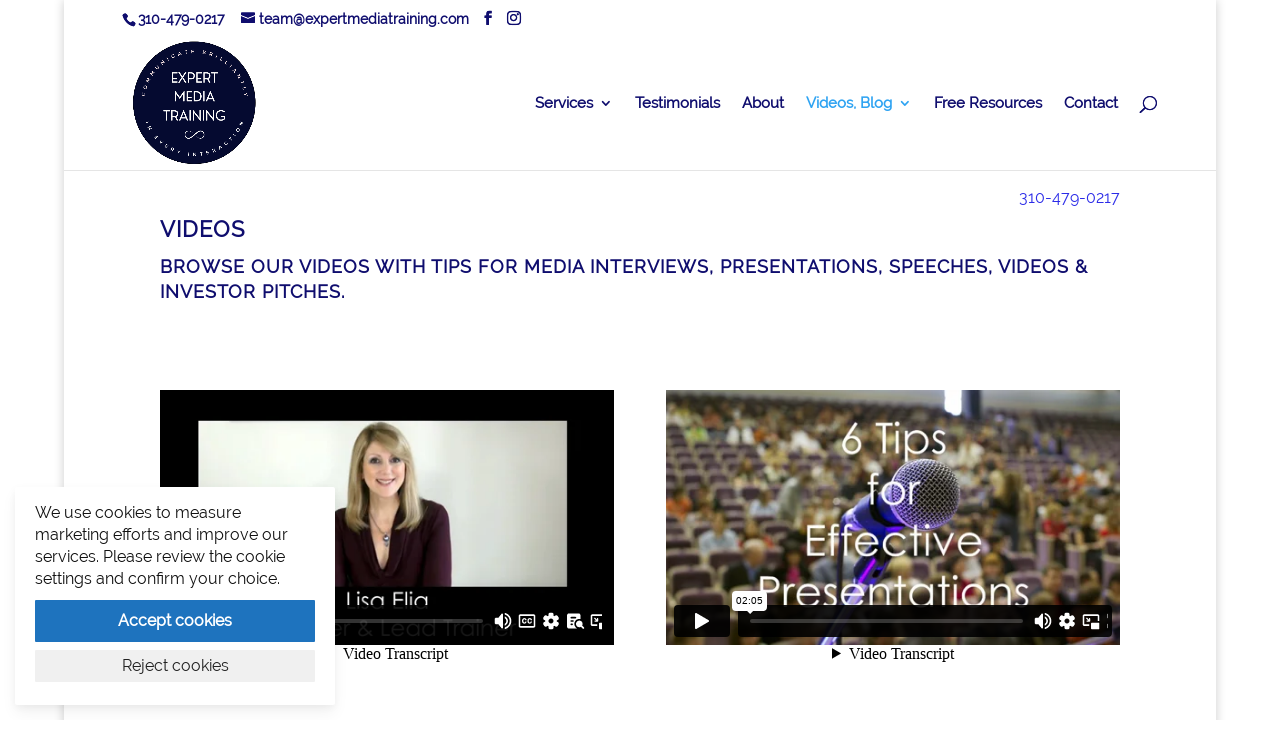

--- FILE ---
content_type: text/html; charset=UTF-8
request_url: https://expertmediatraining.com/videos-media-interviews-presentations-speeches-investor-pitches/
body_size: 11854
content:
<!DOCTYPE html><html lang="en-US"><head><meta charset="UTF-8" /><meta http-equiv="X-UA-Compatible" content="IE=edge"><link rel="pingback" href="https://expertmediatraining.com/xmlrpc.php" /><meta name='robots' content='index, follow, max-image-preview:large, max-snippet:-1, max-video-preview:-1' /> <script data-cfasync="false" data-pagespeed-no-defer>window.dataLayerPYS = window.dataLayerPYS || [];</script> <title>Public Speaking Videos</title><meta name="description" content="Public speaking videos &amp; videos for effective media interviews, presentations &amp; more, by Media Trainer &amp; Presentation Trainer Lisa Elia. 310-479-0217" /><link rel="canonical" href="https://expertmediatraining.com/videos-media-interviews-presentations-speeches-investor-pitches/" /><meta property="og:locale" content="en_US" /><meta property="og:type" content="article" /><meta property="og:title" content="Public Speaking Videos" /><meta property="og:description" content="Public speaking videos &amp; videos for effective media interviews, presentations &amp; more, by Media Trainer &amp; Presentation Trainer Lisa Elia. 310-479-0217" /><meta property="og:url" content="https://expertmediatraining.com/videos-media-interviews-presentations-speeches-investor-pitches/" /><meta property="og:site_name" content="EXPERT MEDIA TRAINING®" /><meta property="article:publisher" content="https://www.facebook.com/ExpertMediaTraining" /><meta property="article:modified_time" content="2025-10-14T22:25:12+00:00" /><meta property="og:image" content="https://expertmediatraining.com/wp-content/uploads/Video-tips-for-effective-media-interviews-presentation-trimmed.jpg" /><meta property="og:image:width" content="500" /><meta property="og:image:height" content="200" /><meta property="og:image:type" content="image/jpeg" /><meta name="twitter:card" content="summary_large_image" /><meta name="twitter:label1" content="Est. reading time" /><meta name="twitter:data1" content="2 minutes" /> <script type="application/ld+json" class="yoast-schema-graph">{"@context":"https://schema.org","@graph":[{"@type":"WebPage","@id":"https://expertmediatraining.com/videos-media-interviews-presentations-speeches-investor-pitches/","url":"https://expertmediatraining.com/videos-media-interviews-presentations-speeches-investor-pitches/","name":"Public Speaking Videos","isPartOf":{"@id":"https://expertmediatraining.com/#website"},"primaryImageOfPage":{"@id":"https://expertmediatraining.com/videos-media-interviews-presentations-speeches-investor-pitches/#primaryimage"},"image":{"@id":"https://expertmediatraining.com/videos-media-interviews-presentations-speeches-investor-pitches/#primaryimage"},"thumbnailUrl":"https://expertmediatraining.com/wp-content/uploads/Video-tips-for-effective-media-interviews-presentation-trimmed.jpg","datePublished":"2016-06-15T22:36:31+00:00","dateModified":"2025-10-14T22:25:12+00:00","description":"Public speaking videos & videos for effective media interviews, presentations & more, by Media Trainer & Presentation Trainer Lisa Elia. 310-479-0217","breadcrumb":{"@id":"https://expertmediatraining.com/videos-media-interviews-presentations-speeches-investor-pitches/#breadcrumb"},"inLanguage":"en-US","potentialAction":[{"@type":"ReadAction","target":["https://expertmediatraining.com/videos-media-interviews-presentations-speeches-investor-pitches/"]}]},{"@type":"ImageObject","inLanguage":"en-US","@id":"https://expertmediatraining.com/videos-media-interviews-presentations-speeches-investor-pitches/#primaryimage","url":"https://expertmediatraining.com/wp-content/uploads/Video-tips-for-effective-media-interviews-presentation-trimmed.jpg","contentUrl":"https://expertmediatraining.com/wp-content/uploads/Video-tips-for-effective-media-interviews-presentation-trimmed.jpg","width":500,"height":200,"caption":"Video tips for effective media interviews, presentations and more from Media Trainer and Presentation Trainer Lisa Elia of Expert Media Training"},{"@type":"BreadcrumbList","@id":"https://expertmediatraining.com/videos-media-interviews-presentations-speeches-investor-pitches/#breadcrumb","itemListElement":[{"@type":"ListItem","position":1,"name":"Home","item":"https://expertmediatraining.com/"},{"@type":"ListItem","position":2,"name":"Videos &#8211; Media Interviews, Presentations, Speeches and Investor Pitches"}]},{"@type":"WebSite","@id":"https://expertmediatraining.com/#website","url":"https://expertmediatraining.com/","name":"EXPERT MEDIA TRAINING®","description":"Media training, presentation training, investor pitch coaching, communication consulting","publisher":{"@id":"https://expertmediatraining.com/#organization"},"potentialAction":[{"@type":"SearchAction","target":{"@type":"EntryPoint","urlTemplate":"https://expertmediatraining.com/?s={search_term_string}"},"query-input":{"@type":"PropertyValueSpecification","valueRequired":true,"valueName":"search_term_string"}}],"inLanguage":"en-US"},{"@type":"Organization","@id":"https://expertmediatraining.com/#organization","name":"Expert Media Training","url":"https://expertmediatraining.com/","logo":{"@type":"ImageObject","inLanguage":"en-US","@id":"https://expertmediatraining.com/#/schema/logo/image/","url":"https://expertmediatraining.com/wp-content/uploads/EMT-logo-10-12-23.png","contentUrl":"https://expertmediatraining.com/wp-content/uploads/EMT-logo-10-12-23.png","width":500,"height":500,"caption":"Expert Media Training"},"image":{"@id":"https://expertmediatraining.com/#/schema/logo/image/"},"sameAs":["https://www.facebook.com/ExpertMediaTraining","https://www.instagram.com/expertmediatraining/","https://www.linkedin.com/in/lisaelia1","https://www.youtube.com/c/lisaelia"]}]}</script>  <script type='application/javascript'  id='pys-version-script'>console.log('PixelYourSite Free version 11.1.5.2');</script> <link rel='dns-prefetch' href='//fonts.googleapis.com' /><link rel="alternate" type="application/rss+xml" title="EXPERT MEDIA TRAINING® &raquo; Feed" href="https://expertmediatraining.com/feed/" /><link rel="alternate" title="oEmbed (JSON)" type="application/json+oembed" href="https://expertmediatraining.com/wp-json/oembed/1.0/embed?url=https%3A%2F%2Fexpertmediatraining.com%2Fvideos-media-interviews-presentations-speeches-investor-pitches%2F" /><link rel="alternate" title="oEmbed (XML)" type="text/xml+oembed" href="https://expertmediatraining.com/wp-json/oembed/1.0/embed?url=https%3A%2F%2Fexpertmediatraining.com%2Fvideos-media-interviews-presentations-speeches-investor-pitches%2F&#038;format=xml" /><meta content="Divi v.4.27.5" name="generator"/><link data-optimized="2" rel="stylesheet" href="https://expertmediatraining.com/wp-content/litespeed/css/7d62bb1c44c2daca8f6f748b865e193f.css?ver=53d84" /> <script type="text/javascript" src="https://expertmediatraining.com/wp-includes/js/jquery/jquery.min.js?ver=3.7.1" id="jquery-core-js"></script> <script type="text/javascript" id="pys-js-extra" src="[data-uri]" defer></script> <link rel="https://api.w.org/" href="https://expertmediatraining.com/wp-json/" /><link rel="alternate" title="JSON" type="application/json" href="https://expertmediatraining.com/wp-json/wp/v2/pages/6375" /><link rel="EditURI" type="application/rsd+xml" title="RSD" href="https://expertmediatraining.com/xmlrpc.php?rsd" /><link rel='shortlink' href='https://expertmediatraining.com/?p=6375' /><meta name="viewport" content="width=device-width, initial-scale=1.0, maximum-scale=1.0, user-scalable=0" /> <script src="[data-uri]" defer></script> <meta name="google-site-verification" content="tu-qawqNqekDrEJmBxnOeNuZ2kN8bPrkWir5jLMKQdI"> <script src="[data-uri]" defer></script>  <script src="https://expertmediatraining.com/wp-content/litespeed/localres/aHR0cHM6Ly93d3cuZ29vZ2xldGFnbWFuYWdlci5jb20vZ3RhZy9qcw==?id=AW-972152378&l=dataLayerPYS" defer data-deferred="1"></script> <script src="[data-uri]" defer></script>  <script src="https://expertmediatraining.com/wp-content/litespeed/localres/aHR0cHM6Ly93d3cuZ29vZ2xldGFnbWFuYWdlci5jb20vZ3RhZy9qcw==?id=AW-972152378&l=dataLayerPYS" defer data-deferred="1"></script> <script src="[data-uri]" defer></script> </head><body class="wp-singular page-template-default page page-id-6375 custom-background wp-theme-Divi et_monarch et_pb_button_helper_class et_fixed_nav et_show_nav et_hide_mobile_logo et_secondary_nav_enabled et_secondary_nav_two_panels et_primary_nav_dropdown_animation_fade et_secondary_nav_dropdown_animation_fade et_header_style_left et_pb_footer_columns1 et_boxed_layout et_pb_gutter windows et_pb_gutters3 et_pb_pagebuilder_layout et_smooth_scroll et_no_sidebar et_divi_theme et-db cookie-consent-not-set"><div id="page-container"><div id="top-header"><div class="container clearfix"><div id="et-info">
<span id="et-info-phone"><a href="tel:+13104790217" target="_blank">310-479-0217</a></span>
<a href="mailto:team@expertmediatraining.com"><span id="et-info-email">team@expertmediatraining.com</span></a><ul class="et-social-icons"><li class="et-social-icon et-social-facebook">
<a href="https://www.facebook.com/ExpertMediaTraining/" class="icon">
<span>Facebook</span>
</a></li><li class="et-social-icon et-social-instagram">
<a href="https://www.instagram.com/lisaelia_comm" class="icon">
<span>Instagram</span>
</a></li></ul></div><div id="et-secondary-menu"><div class="et_duplicate_social_icons"><ul class="et-social-icons"><li class="et-social-icon et-social-facebook">
<a href="https://www.facebook.com/ExpertMediaTraining/" class="icon">
<span>Facebook</span>
</a></li><li class="et-social-icon et-social-instagram">
<a href="https://www.instagram.com/lisaelia_comm" class="icon">
<span>Instagram</span>
</a></li></ul></div></div></div></div><header id="main-header" data-height-onload="120"><div class="container clearfix et_menu_container"><div class="logo_container">
<span class="logo_helper"></span>
<a href="https://expertmediatraining.com/">
<img data-lazyloaded="1" src="[data-uri]" data-src="https://expertmediatraining.com/wp-content/uploads/EMT-logo-10-12-23-512-x-512-px-1.png" width="512" height="512" alt="EXPERT MEDIA TRAINING®" id="logo" data-height-percentage="100" />
</a></div><div id="et-top-navigation" data-height="120" data-fixed-height="30"><nav id="top-menu-nav"><ul id="top-menu" class="nav"><li id="menu-item-2346" class="menu-item menu-item-type-post_type menu-item-object-page menu-item-has-children menu-item-2346"><a href="https://expertmediatraining.com/media-training-presentation-training-los-angeles-worldwide/">Services</a><ul class="sub-menu"><li id="menu-item-23094" class="menu-item menu-item-type-post_type menu-item-object-page menu-item-23094"><a href="https://expertmediatraining.com/executive-coaching/">Executive Coaching</a></li><li id="menu-item-12435" class="menu-item menu-item-type-post_type menu-item-object-page menu-item-12435"><a href="https://expertmediatraining.com/media-training/">Media Training</a></li><li id="menu-item-12945" class="menu-item menu-item-type-post_type menu-item-object-page menu-item-12945"><a href="https://expertmediatraining.com/presentation-training-2023/">Presentation Training &amp; Public Speaking Coaching</a></li><li id="menu-item-12437" class="menu-item menu-item-type-post_type menu-item-object-page menu-item-12437"><a href="https://expertmediatraining.com/pitch-coaching/">Investor Pitch Coaching</a></li><li id="menu-item-12438" class="menu-item menu-item-type-post_type menu-item-object-page menu-item-12438"><a href="https://expertmediatraining.com/communication-consulting/">Communication Consulting &#038; Team Training</a></li><li id="menu-item-12479" class="menu-item menu-item-type-post_type menu-item-object-page menu-item-12479"><a href="https://expertmediatraining.com/crisis-communication/">Crisis Communications</a></li><li id="menu-item-18044" class="menu-item menu-item-type-post_type menu-item-object-page menu-item-18044"><a href="https://expertmediatraining.com/courses/">Online Courses</a></li></ul></li><li id="menu-item-8310" class="menu-item menu-item-type-post_type menu-item-object-page menu-item-8310"><a href="https://expertmediatraining.com/clients/">Testimonials</a></li><li id="menu-item-6666" class="menu-item menu-item-type-post_type menu-item-object-page menu-item-6666"><a href="https://expertmediatraining.com/about-our-media-trainers/">About</a></li><li id="menu-item-2649" class="menu-item menu-item-type-post_type menu-item-object-page current-menu-ancestor current-menu-parent current_page_parent current_page_ancestor menu-item-has-children menu-item-2649"><a href="https://expertmediatraining.com/blog/">Videos, Blog</a><ul class="sub-menu"><li id="menu-item-6390" class="menu-item menu-item-type-post_type menu-item-object-page current-menu-item page_item page-item-6375 current_page_item menu-item-6390"><a href="https://expertmediatraining.com/videos-media-interviews-presentations-speeches-investor-pitches/" aria-current="page">Videos</a></li><li id="menu-item-7481" class="menu-item menu-item-type-post_type menu-item-object-page menu-item-7481"><a href="https://expertmediatraining.com/blog/">Blog</a></li><li id="menu-item-7479" class="menu-item menu-item-type-post_type menu-item-object-page menu-item-7479"><a href="https://expertmediatraining.com/faqs-about-media-training/">FAQs</a></li></ul></li><li id="menu-item-12946" class="menu-item menu-item-type-post_type menu-item-object-page menu-item-12946"><a href="https://expertmediatraining.com/media-training-tips-communication-tips/" title="Top Media Training and Communication Tips">Free Resources</a></li><li id="menu-item-2349" class="menu-item menu-item-type-post_type menu-item-object-page menu-item-2349"><a href="https://expertmediatraining.com/contact/">Contact</a></li></ul></nav><div id="et_top_search">
<span id="et_search_icon"></span></div><div id="et_mobile_nav_menu"><div class="mobile_nav closed">
<span class="select_page">Select Page</span>
<span class="mobile_menu_bar mobile_menu_bar_toggle"></span></div></div></div></div><div class="et_search_outer"><div class="container et_search_form_container"><form role="search" method="get" class="et-search-form" action="https://expertmediatraining.com/">
<input type="search" class="et-search-field" placeholder="Search &hellip;" value="" name="s" title="Search for:" /></form>
<span class="et_close_search_field"></span></div></div></header><div id="et-main-area"><div id="main-content"><article id="post-6375" class="post-6375 page type-page status-publish has-post-thumbnail hentry"><div class="entry-content"><div class="et-l et-l--post"><div class="et_builder_inner_content et_pb_gutters3"><div class="et_pb_section et_pb_section_0 et_section_regular" ><div class="et_pb_row et_pb_row_0"><div class="et_pb_column et_pb_column_4_4 et_pb_column_0  et_pb_css_mix_blend_mode_passthrough et-last-child"><div class="et_pb_module et_pb_text et_pb_text_0  et_pb_text_align_left et_pb_bg_layout_light"><div class="et_pb_text_inner"><p style="text-align: right;"><a href="tel:+13104790217">310-479-0217</a></p><h1><strong><span style="font-family: raleway;">VIDEOS</span></strong></h1><h2><span style="font-family: raleway;">BROWSE OUR VIDEOS WITH TIPS FOR MEDIA INTERVIEWS, PRESENTATIONS, SPEECHES, VIDEOS &amp; INVESTOR PITCHES. </span></h2></div></div></div></div><div class="et_pb_row et_pb_row_1"><div class="et_pb_column et_pb_column_1_2 et_pb_column_1  et_pb_css_mix_blend_mode_passthrough"><div class="et_pb_module et_pb_code et_pb_code_0"><div class="et_pb_code_inner"><iframe data-lazyloaded="1" src="about:blank" data-src="https://player.vimeo.com/video/233032414" width="640" height="360" frameborder="0" webkitallowfullscreen mozallowfullscreen allowfullscreen></iframe></div></div><div class="et_pb_module et_pb_code et_pb_code_1"><div class="et_pb_code_inner"><iframe data-lazyloaded="1" src="about:blank" data-src="https://player.vimeo.com/video/171259040" width="640" height="360" frameborder="0" webkitallowfullscreen mozallowfullscreen allowfullscreen></iframe></div></div><div class="et_pb_module et_pb_code et_pb_code_2"><div class="et_pb_code_inner"><iframe data-lazyloaded="1" src="about:blank" data-src="https://player.vimeo.com/video/171038216" width="640" height="360" frameborder="0" webkitallowfullscreen mozallowfullscreen allowfullscreen></iframe></div></div><div class="et_pb_module et_pb_code et_pb_code_3"></div></div><div class="et_pb_column et_pb_column_1_2 et_pb_column_2  et_pb_css_mix_blend_mode_passthrough et-last-child"><div class="et_pb_module et_pb_code et_pb_code_4  et_pb_text_align_left"><div class="et_pb_code_inner"><iframe data-lazyloaded="1" src="about:blank" data-src="https://player.vimeo.com/video/170861247" width="640" height="360" frameborder="0" webkitallowfullscreen mozallowfullscreen allowfullscreen></iframe></div></div><div class="et_pb_module et_pb_code et_pb_code_5  et_pb_text_align_left"><div class="et_pb_code_inner"><iframe data-lazyloaded="1" src="about:blank" data-src="https://player.vimeo.com/video/170670736" width="640" height="360" frameborder="0" webkitallowfullscreen mozallowfullscreen allowfullscreen></iframe></div></div><div class="et_pb_with_border et_pb_module et_pb_text et_pb_text_1  et_pb_text_align_left et_pb_bg_layout_light"><div class="et_pb_text_inner"><h3></h3><h2 style="text-align: center; margin-top: 40px;"><a href="https://expertmediatraining.com/contact" target="_blank" rel="noopener">Follow us on social media for more.</a></h2></div></div></div></div><div class="et_pb_row et_pb_row_2"><div class="et_pb_column et_pb_column_4_4 et_pb_column_3  et_pb_css_mix_blend_mode_passthrough et-last-child"><div class="et_pb_with_border et_pb_module et_pb_text et_pb_text_2  et_pb_text_align_left et_pb_bg_layout_light"><div class="et_pb_text_inner"><p style="text-align: center;"><a href="tel:+13104790217" target="_blank" rel="noopener noreferrer"><img data-lazyloaded="1" src="[data-uri]" decoding="async" class="alignleft wp-image-10178 size-full" title="Call Expert Media Training for media training, presentation training or investor pitch coaching at 310-479-0217." data-src="https://expertmediatraining.com/wp-content/uploads/cell-phone-100-px.jpg" alt="Call Expert Media Training for media training, presentation training or investor pitch coaching at 310-479-0217." width="100" height="100" /></a><a href="mailto:team@expertmediatraining.com"><img data-lazyloaded="1" src="[data-uri]" decoding="async" class="alignright wp-image-10179 size-full" title="Email Expert Media Training for media training, presentation training or investor pitch coaching at team@expertmediatraining.com." data-src="https://expertmediatraining.com/wp-content/uploads/send-icon-envelope-100px.jpg" alt="Email Expert Media Training for media training, presentation training or investor pitch coaching at team@expertmediatraining.com." width="100" height="99" /></a></p><p style="text-align: center;"><a href="tel:+13104790217" target="_blank" rel="noopener noreferrer"><span style="font-size: 14pt;">CALL US AT 310-479-0217</span></a></p><p style="text-align: center;"><a href="mailto:team@expertmediatraining.com" target="_blank" rel="noopener noreferrer"><span style="font-size: 14pt;">EMAIL US AT TEAM@EXPERTMEDIATRAINING.COM</span></a></p></div></div><div class="et_pb_with_border et_pb_module et_pb_text et_pb_text_3  et_pb_text_align_left et_pb_bg_layout_light"><div class="et_pb_text_inner"><p style="text-align: center;"><a href="tel:+13104790217" target="_blank" rel="noopener noreferrer"><img data-lazyloaded="1" src="[data-uri]" decoding="async" class="alignleft wp-image-10178 size-full" title="Call Expert Media Training for media training, presentation training or investor pitch coaching at 310-479-0217." data-src="https://expertmediatraining.com/wp-content/uploads/cell-phone-100-px.jpg" alt="Call Expert Media Training for media training, presentation training or investor pitch coaching at 310-479-0217." width="100" height="100" /></a><a href="mailto:team@expertmediatraining.com"><img data-lazyloaded="1" src="[data-uri]" decoding="async" class="alignright wp-image-10179 size-full" title="Email Expert Media Training for media training, presentation training or investor pitch coaching at team@expertmediatraining.com." data-src="https://expertmediatraining.com/wp-content/uploads/send-icon-envelope-100px.jpg" alt="Email Expert Media Training for media training, presentation training or investor pitch coaching at team@expertmediatraining.com." width="100" height="99" /></a></p><p style="text-align: center;"><span style="font-size: 10pt;"><a href="tel:+13104790217" target="_blank" rel="noopener noreferrer">CALL US AT 310-479-0217</a></span></p><p style="text-align: center;"><span style="font-size: 10pt;"><a href="mailto:team@expertmediatraining.com" target="_blank" rel="noopener noreferrer">EMAIL US AT TEAM@EXPERTMEDIATRAINING.COM</a></span></p></div></div></div></div></div></div></div></div></article></div><span class="et_pb_scroll_top et-pb-icon"></span><footer id="main-footer"><div id="et-footer-nav"><div class="container"><ul id="menu-footer-menu" class="bottom-nav"><li id="menu-item-6957" class="menu-item menu-item-type-post_type menu-item-object-page menu-item-6957"><a href="https://expertmediatraining.com/media-training-presentation-training-los-angeles-worldwide/">Home</a></li><li id="menu-item-6966" class="menu-item menu-item-type-post_type menu-item-object-page menu-item-6966"><a href="https://expertmediatraining.com/services-media-training-and-presentation-training/">Media Training</a></li><li id="menu-item-6985" class="menu-item menu-item-type-post_type menu-item-object-page menu-item-6985"><a href="https://expertmediatraining.com/presentation-training/">Public Speaking &amp; Presentation Training</a></li><li id="menu-item-6984" class="menu-item menu-item-type-post_type menu-item-object-page menu-item-6984"><a href="https://expertmediatraining.com/pitch-coaching/">Investor Pitch Coaching</a></li><li id="menu-item-7004" class="menu-item menu-item-type-post_type menu-item-object-page menu-item-7004"><a href="https://expertmediatraining.com/communication-consulting/">Communication Consulting</a></li><li id="menu-item-6958" class="menu-item menu-item-type-post_type menu-item-object-page menu-item-6958"><a href="https://expertmediatraining.com/about-our-media-trainers/">About</a></li><li id="menu-item-6959" class="menu-item menu-item-type-post_type menu-item-object-page menu-item-6959"><a href="https://expertmediatraining.com/blog/">Blog</a></li><li id="menu-item-6965" class="menu-item menu-item-type-post_type menu-item-object-page menu-item-6965"><a href="https://expertmediatraining.com/press-room-for-la-media-trainer-lisa-elia/">Media</a></li><li id="menu-item-6967" class="menu-item menu-item-type-post_type menu-item-object-page menu-item-6967"><a href="https://expertmediatraining.com/keynote-speaker-panel-moderator-media-trainer/">Speaker for Events</a></li><li id="menu-item-6986" class="menu-item menu-item-type-post_type menu-item-object-page current-menu-item page_item page-item-6375 current_page_item menu-item-6986"><a href="https://expertmediatraining.com/videos-media-interviews-presentations-speeches-investor-pitches/" aria-current="page">Videos</a></li><li id="menu-item-6960" class="menu-item menu-item-type-post_type menu-item-object-page menu-item-6960"><a href="https://expertmediatraining.com/contact/">Contact</a></li></ul></div></div><div id="footer-bottom"><div class="container clearfix"><ul class="et-social-icons"><li class="et-social-icon et-social-facebook">
<a href="https://www.facebook.com/ExpertMediaTraining/" class="icon">
<span>Facebook</span>
</a></li><li class="et-social-icon et-social-instagram">
<a href="https://www.instagram.com/lisaelia_comm" class="icon">
<span>Instagram</span>
</a></li></ul><div id="footer-info"><span>Expert Media Training®  <a href="tel:+13104790217" target="_blank">   310-479-0217</a> ∙   <a href="mailto:team@expertmediatraining.com" target="_blank">team@expertmediatraining.com</a> |<p><a href="#">Copyright 2025</a>   |   <a href="https://expertmediatraining.com/privacy-policy" target="_blank">Privacy Policy</a>   |   <a href="https://expertmediatraining.com/terms-conditions" target="_blank">Terms and Conditions</a></p></span></div></div></div></footer></div></div> <script type="speculationrules">{"prefetch":[{"source":"document","where":{"and":[{"href_matches":"/*"},{"not":{"href_matches":["/wp-*.php","/wp-admin/*","/wp-content/uploads/*","/wp-content/*","/wp-content/plugins/*","/wp-content/themes/Divi/*","/*\\?(.+)"]}},{"not":{"selector_matches":"a[rel~=\"nofollow\"]"}},{"not":{"selector_matches":".no-prefetch, .no-prefetch a"}}]},"eagerness":"conservative"}]}</script> <div class="et_social_pin_images_outer"><div class="et_social_pinterest_window"><div class="et_social_modal_header"><h3>Pin It on Pinterest</h3><span class="et_social_close"></span></div><div class="et_social_pin_images" data-permalink="https://expertmediatraining.com/videos-media-interviews-presentations-speeches-investor-pitches/" data-title="Videos &#8211; Media Interviews, Presentations, Speeches and Investor Pitches" data-post_id="6375"></div></div></div><noscript><img height="1" width="1" style="display: none;" src="https://www.facebook.com/tr?id=454220706885958&ev=PageView&noscript=1&cd%5Bpage_title%5D=Videos+-+Media+Interviews%2C+Presentations%2C+Speeches+and+Investor+Pitches&cd%5Bpost_type%5D=page&cd%5Bpost_id%5D=6375&cd%5Bplugin%5D=PixelYourSite&cd%5Buser_role%5D=guest&cd%5Bevent_url%5D=expertmediatraining.com%2Fvideos-media-interviews-presentations-speeches-investor-pitches%2F" alt=""></noscript><noscript><iframe data-lazyloaded="1" src="about:blank" data-src="https://www.googletagmanager.com/ns.html?id=GTM-T3NF76HM" height="0" width="0" style="display:none;visibility:hidden"></iframe></noscript>
 <script>Google tag (gtag.js) --> <script async src="https://expertmediatraining.com/wp-content/litespeed/localres/aHR0cHM6Ly93d3cuZ29vZ2xldGFnbWFuYWdlci5jb20vZ3RhZy9qcw==?id=G-2MC1PSL57R&l=dataLayerPYS"></script> <script src="[data-uri]" defer></script> <noscript><img height="1" width="1" style="display:none" src="https://www.facebook.com/tr?id=270343765882553&amp;ev=PageView&amp;noscript=1"></noscript><div id="cookie-notice-consent" role="banner" class="cookie-notice-consent cookie-notice-consent--hidden" aria-label="Cookie Notice & Consent"><div class="cookie-notice-consent__container"><div class="cookie-notice-consent__text">We use cookies to measure marketing efforts and improve our services. Please review the cookie settings and confirm your choice.</div><div class="cookie-notice-consent__buttons">
<a href="#cookies-accepted" class="cookie-notice-consent__button cookie-notice-consent__accept-button" id="cookie-notice-consent__accept-button" aria-label="Accept cookies">Accept cookies</a>
<a href="#cookies-rejected" class="cookie-notice-consent__button cookie-notice-consent__reject-button" id="cookie-notice-consent__reject-button" aria-label="Reject cookies">Reject cookies</a></div></div></div> <script data-no-optimize="1">window.lazyLoadOptions=Object.assign({},{threshold:300},window.lazyLoadOptions||{});!function(t,e){"object"==typeof exports&&"undefined"!=typeof module?module.exports=e():"function"==typeof define&&define.amd?define(e):(t="undefined"!=typeof globalThis?globalThis:t||self).LazyLoad=e()}(this,function(){"use strict";function e(){return(e=Object.assign||function(t){for(var e=1;e<arguments.length;e++){var n,a=arguments[e];for(n in a)Object.prototype.hasOwnProperty.call(a,n)&&(t[n]=a[n])}return t}).apply(this,arguments)}function o(t){return e({},at,t)}function l(t,e){return t.getAttribute(gt+e)}function c(t){return l(t,vt)}function s(t,e){return function(t,e,n){e=gt+e;null!==n?t.setAttribute(e,n):t.removeAttribute(e)}(t,vt,e)}function i(t){return s(t,null),0}function r(t){return null===c(t)}function u(t){return c(t)===_t}function d(t,e,n,a){t&&(void 0===a?void 0===n?t(e):t(e,n):t(e,n,a))}function f(t,e){et?t.classList.add(e):t.className+=(t.className?" ":"")+e}function _(t,e){et?t.classList.remove(e):t.className=t.className.replace(new RegExp("(^|\\s+)"+e+"(\\s+|$)")," ").replace(/^\s+/,"").replace(/\s+$/,"")}function g(t){return t.llTempImage}function v(t,e){!e||(e=e._observer)&&e.unobserve(t)}function b(t,e){t&&(t.loadingCount+=e)}function p(t,e){t&&(t.toLoadCount=e)}function n(t){for(var e,n=[],a=0;e=t.children[a];a+=1)"SOURCE"===e.tagName&&n.push(e);return n}function h(t,e){(t=t.parentNode)&&"PICTURE"===t.tagName&&n(t).forEach(e)}function a(t,e){n(t).forEach(e)}function m(t){return!!t[lt]}function E(t){return t[lt]}function I(t){return delete t[lt]}function y(e,t){var n;m(e)||(n={},t.forEach(function(t){n[t]=e.getAttribute(t)}),e[lt]=n)}function L(a,t){var o;m(a)&&(o=E(a),t.forEach(function(t){var e,n;e=a,(t=o[n=t])?e.setAttribute(n,t):e.removeAttribute(n)}))}function k(t,e,n){f(t,e.class_loading),s(t,st),n&&(b(n,1),d(e.callback_loading,t,n))}function A(t,e,n){n&&t.setAttribute(e,n)}function O(t,e){A(t,rt,l(t,e.data_sizes)),A(t,it,l(t,e.data_srcset)),A(t,ot,l(t,e.data_src))}function w(t,e,n){var a=l(t,e.data_bg_multi),o=l(t,e.data_bg_multi_hidpi);(a=nt&&o?o:a)&&(t.style.backgroundImage=a,n=n,f(t=t,(e=e).class_applied),s(t,dt),n&&(e.unobserve_completed&&v(t,e),d(e.callback_applied,t,n)))}function x(t,e){!e||0<e.loadingCount||0<e.toLoadCount||d(t.callback_finish,e)}function M(t,e,n){t.addEventListener(e,n),t.llEvLisnrs[e]=n}function N(t){return!!t.llEvLisnrs}function z(t){if(N(t)){var e,n,a=t.llEvLisnrs;for(e in a){var o=a[e];n=e,o=o,t.removeEventListener(n,o)}delete t.llEvLisnrs}}function C(t,e,n){var a;delete t.llTempImage,b(n,-1),(a=n)&&--a.toLoadCount,_(t,e.class_loading),e.unobserve_completed&&v(t,n)}function R(i,r,c){var l=g(i)||i;N(l)||function(t,e,n){N(t)||(t.llEvLisnrs={});var a="VIDEO"===t.tagName?"loadeddata":"load";M(t,a,e),M(t,"error",n)}(l,function(t){var e,n,a,o;n=r,a=c,o=u(e=i),C(e,n,a),f(e,n.class_loaded),s(e,ut),d(n.callback_loaded,e,a),o||x(n,a),z(l)},function(t){var e,n,a,o;n=r,a=c,o=u(e=i),C(e,n,a),f(e,n.class_error),s(e,ft),d(n.callback_error,e,a),o||x(n,a),z(l)})}function T(t,e,n){var a,o,i,r,c;t.llTempImage=document.createElement("IMG"),R(t,e,n),m(c=t)||(c[lt]={backgroundImage:c.style.backgroundImage}),i=n,r=l(a=t,(o=e).data_bg),c=l(a,o.data_bg_hidpi),(r=nt&&c?c:r)&&(a.style.backgroundImage='url("'.concat(r,'")'),g(a).setAttribute(ot,r),k(a,o,i)),w(t,e,n)}function G(t,e,n){var a;R(t,e,n),a=e,e=n,(t=Et[(n=t).tagName])&&(t(n,a),k(n,a,e))}function D(t,e,n){var a;a=t,(-1<It.indexOf(a.tagName)?G:T)(t,e,n)}function S(t,e,n){var a;t.setAttribute("loading","lazy"),R(t,e,n),a=e,(e=Et[(n=t).tagName])&&e(n,a),s(t,_t)}function V(t){t.removeAttribute(ot),t.removeAttribute(it),t.removeAttribute(rt)}function j(t){h(t,function(t){L(t,mt)}),L(t,mt)}function F(t){var e;(e=yt[t.tagName])?e(t):m(e=t)&&(t=E(e),e.style.backgroundImage=t.backgroundImage)}function P(t,e){var n;F(t),n=e,r(e=t)||u(e)||(_(e,n.class_entered),_(e,n.class_exited),_(e,n.class_applied),_(e,n.class_loading),_(e,n.class_loaded),_(e,n.class_error)),i(t),I(t)}function U(t,e,n,a){var o;n.cancel_on_exit&&(c(t)!==st||"IMG"===t.tagName&&(z(t),h(o=t,function(t){V(t)}),V(o),j(t),_(t,n.class_loading),b(a,-1),i(t),d(n.callback_cancel,t,e,a)))}function $(t,e,n,a){var o,i,r=(i=t,0<=bt.indexOf(c(i)));s(t,"entered"),f(t,n.class_entered),_(t,n.class_exited),o=t,i=a,n.unobserve_entered&&v(o,i),d(n.callback_enter,t,e,a),r||D(t,n,a)}function q(t){return t.use_native&&"loading"in HTMLImageElement.prototype}function H(t,o,i){t.forEach(function(t){return(a=t).isIntersecting||0<a.intersectionRatio?$(t.target,t,o,i):(e=t.target,n=t,a=o,t=i,void(r(e)||(f(e,a.class_exited),U(e,n,a,t),d(a.callback_exit,e,n,t))));var e,n,a})}function B(e,n){var t;tt&&!q(e)&&(n._observer=new IntersectionObserver(function(t){H(t,e,n)},{root:(t=e).container===document?null:t.container,rootMargin:t.thresholds||t.threshold+"px"}))}function J(t){return Array.prototype.slice.call(t)}function K(t){return t.container.querySelectorAll(t.elements_selector)}function Q(t){return c(t)===ft}function W(t,e){return e=t||K(e),J(e).filter(r)}function X(e,t){var n;(n=K(e),J(n).filter(Q)).forEach(function(t){_(t,e.class_error),i(t)}),t.update()}function t(t,e){var n,a,t=o(t);this._settings=t,this.loadingCount=0,B(t,this),n=t,a=this,Y&&window.addEventListener("online",function(){X(n,a)}),this.update(e)}var Y="undefined"!=typeof window,Z=Y&&!("onscroll"in window)||"undefined"!=typeof navigator&&/(gle|ing|ro)bot|crawl|spider/i.test(navigator.userAgent),tt=Y&&"IntersectionObserver"in window,et=Y&&"classList"in document.createElement("p"),nt=Y&&1<window.devicePixelRatio,at={elements_selector:".lazy",container:Z||Y?document:null,threshold:300,thresholds:null,data_src:"src",data_srcset:"srcset",data_sizes:"sizes",data_bg:"bg",data_bg_hidpi:"bg-hidpi",data_bg_multi:"bg-multi",data_bg_multi_hidpi:"bg-multi-hidpi",data_poster:"poster",class_applied:"applied",class_loading:"litespeed-loading",class_loaded:"litespeed-loaded",class_error:"error",class_entered:"entered",class_exited:"exited",unobserve_completed:!0,unobserve_entered:!1,cancel_on_exit:!0,callback_enter:null,callback_exit:null,callback_applied:null,callback_loading:null,callback_loaded:null,callback_error:null,callback_finish:null,callback_cancel:null,use_native:!1},ot="src",it="srcset",rt="sizes",ct="poster",lt="llOriginalAttrs",st="loading",ut="loaded",dt="applied",ft="error",_t="native",gt="data-",vt="ll-status",bt=[st,ut,dt,ft],pt=[ot],ht=[ot,ct],mt=[ot,it,rt],Et={IMG:function(t,e){h(t,function(t){y(t,mt),O(t,e)}),y(t,mt),O(t,e)},IFRAME:function(t,e){y(t,pt),A(t,ot,l(t,e.data_src))},VIDEO:function(t,e){a(t,function(t){y(t,pt),A(t,ot,l(t,e.data_src))}),y(t,ht),A(t,ct,l(t,e.data_poster)),A(t,ot,l(t,e.data_src)),t.load()}},It=["IMG","IFRAME","VIDEO"],yt={IMG:j,IFRAME:function(t){L(t,pt)},VIDEO:function(t){a(t,function(t){L(t,pt)}),L(t,ht),t.load()}},Lt=["IMG","IFRAME","VIDEO"];return t.prototype={update:function(t){var e,n,a,o=this._settings,i=W(t,o);{if(p(this,i.length),!Z&&tt)return q(o)?(e=o,n=this,i.forEach(function(t){-1!==Lt.indexOf(t.tagName)&&S(t,e,n)}),void p(n,0)):(t=this._observer,o=i,t.disconnect(),a=t,void o.forEach(function(t){a.observe(t)}));this.loadAll(i)}},destroy:function(){this._observer&&this._observer.disconnect(),K(this._settings).forEach(function(t){I(t)}),delete this._observer,delete this._settings,delete this.loadingCount,delete this.toLoadCount},loadAll:function(t){var e=this,n=this._settings;W(t,n).forEach(function(t){v(t,e),D(t,n,e)})},restoreAll:function(){var e=this._settings;K(e).forEach(function(t){P(t,e)})}},t.load=function(t,e){e=o(e);D(t,e)},t.resetStatus=function(t){i(t)},t}),function(t,e){"use strict";function n(){e.body.classList.add("litespeed_lazyloaded")}function a(){console.log("[LiteSpeed] Start Lazy Load"),o=new LazyLoad(Object.assign({},t.lazyLoadOptions||{},{elements_selector:"[data-lazyloaded]",callback_finish:n})),i=function(){o.update()},t.MutationObserver&&new MutationObserver(i).observe(e.documentElement,{childList:!0,subtree:!0,attributes:!0})}var o,i;t.addEventListener?t.addEventListener("load",a,!1):t.attachEvent("onload",a)}(window,document);</script><script data-optimized="1" src="https://expertmediatraining.com/wp-content/litespeed/js/02db45d65668ba96110ab1b0af50f813.js?ver=53d84" defer></script></body></html>
<!-- Page optimized by LiteSpeed Cache @2026-01-17 07:26:23 -->

<!-- Page cached by LiteSpeed Cache 7.7 on 2026-01-17 07:26:23 -->

--- FILE ---
content_type: text/html; charset=UTF-8
request_url: https://player.vimeo.com/video/233032414
body_size: 6699
content:
<!DOCTYPE html>
<html lang="en">
<head>
  <meta charset="utf-8">
  <meta name="viewport" content="width=device-width,initial-scale=1,user-scalable=yes">
  
  <link rel="canonical" href="https://player.vimeo.com/video/233032414">
  <meta name="googlebot" content="noindex,indexifembedded">
  
  
  <title>Our Process on Vimeo</title>
  <style>
      body, html, .player, .fallback {
          overflow: hidden;
          width: 100%;
          height: 100%;
          margin: 0;
          padding: 0;
      }
      .fallback {
          
              background-color: transparent;
          
      }
      .player.loading { opacity: 0; }
      .fallback iframe {
          position: fixed;
          left: 0;
          top: 0;
          width: 100%;
          height: 100%;
      }
  </style>
  <link rel="modulepreload" href="https://f.vimeocdn.com/p/4.46.25/js/player.module.js" crossorigin="anonymous">
  <link rel="modulepreload" href="https://f.vimeocdn.com/p/4.46.25/js/vendor.module.js" crossorigin="anonymous">
  <link rel="preload" href="https://f.vimeocdn.com/p/4.46.25/css/player.css" as="style">
</head>

<body>


<div class="vp-placeholder">
    <style>
        .vp-placeholder,
        .vp-placeholder-thumb,
        .vp-placeholder-thumb::before,
        .vp-placeholder-thumb::after {
            position: absolute;
            top: 0;
            bottom: 0;
            left: 0;
            right: 0;
        }
        .vp-placeholder {
            visibility: hidden;
            width: 100%;
            max-height: 100%;
            height: calc(1080 / 1920 * 100vw);
            max-width: calc(1920 / 1080 * 100vh);
            margin: auto;
        }
        .vp-placeholder-carousel {
            display: none;
            background-color: #000;
            position: absolute;
            left: 0;
            right: 0;
            bottom: -60px;
            height: 60px;
        }
    </style>

    

    
        <style>
            .vp-placeholder-thumb {
                overflow: hidden;
                width: 100%;
                max-height: 100%;
                margin: auto;
            }
            .vp-placeholder-thumb::before,
            .vp-placeholder-thumb::after {
                content: "";
                display: block;
                filter: blur(7px);
                margin: 0;
                background: url(https://i.vimeocdn.com/video/743210125-1fdf3cfd50ea9b29bdb1015586ee95672d37a548097bb13a7aec8fce8d4b2dfb-d?mw=80&q=85) 50% 50% / contain no-repeat;
            }
            .vp-placeholder-thumb::before {
                 
                margin: -30px;
            }
        </style>
    

    <div class="vp-placeholder-thumb"></div>
    <div class="vp-placeholder-carousel"></div>
    <script>function placeholderInit(t,h,d,s,n,o){var i=t.querySelector(".vp-placeholder"),v=t.querySelector(".vp-placeholder-thumb");if(h){var p=function(){try{return window.self!==window.top}catch(a){return!0}}(),w=200,y=415,r=60;if(!p&&window.innerWidth>=w&&window.innerWidth<y){i.style.bottom=r+"px",i.style.maxHeight="calc(100vh - "+r+"px)",i.style.maxWidth="calc("+n+" / "+o+" * (100vh - "+r+"px))";var f=t.querySelector(".vp-placeholder-carousel");f.style.display="block"}}if(d){var e=new Image;e.onload=function(){var a=n/o,c=e.width/e.height;if(c<=.95*a||c>=1.05*a){var l=i.getBoundingClientRect(),g=l.right-l.left,b=l.bottom-l.top,m=window.innerWidth/g*100,x=window.innerHeight/b*100;v.style.height="calc("+e.height+" / "+e.width+" * "+m+"vw)",v.style.maxWidth="calc("+e.width+" / "+e.height+" * "+x+"vh)"}i.style.visibility="visible"},e.src=s}else i.style.visibility="visible"}
</script>
    <script>placeholderInit(document,  false ,  true , "https://i.vimeocdn.com/video/743210125-1fdf3cfd50ea9b29bdb1015586ee95672d37a548097bb13a7aec8fce8d4b2dfb-d?mw=80\u0026q=85",  1920 ,  1080 );</script>
</div>

<div id="player" class="player"></div>
<script>window.playerConfig = {"cdn_url":"https://f.vimeocdn.com","vimeo_api_url":"api.vimeo.com","request":{"files":{"dash":{"cdns":{"akfire_interconnect_quic":{"avc_url":"https://vod-adaptive-ak.vimeocdn.com/exp=1768648635~acl=%2F40799f64-676e-4355-a2ef-bedf27532366%2Fpsid%3De121dc1660b3b17a087d5afc5df3b4eef837a561f96a425510a2f8fed59d8e7e%2F%2A~hmac=4fd2679487d0e4a8368ed5eb4d5091aa4bbf80a361039098d1938d4c2f25cc92/40799f64-676e-4355-a2ef-bedf27532366/psid=e121dc1660b3b17a087d5afc5df3b4eef837a561f96a425510a2f8fed59d8e7e/v2/playlist/av/primary/prot/cXNyPTE/playlist.json?omit=av1-hevc\u0026pathsig=8c953e4f~hKT72NlcPyYoj_VN5MSwFBvHbJ_uYOfbqcz5zy1t1KE\u0026qsr=1\u0026r=dXM%3D\u0026rh=IV7pw","origin":"gcs","url":"https://vod-adaptive-ak.vimeocdn.com/exp=1768648635~acl=%2F40799f64-676e-4355-a2ef-bedf27532366%2Fpsid%3De121dc1660b3b17a087d5afc5df3b4eef837a561f96a425510a2f8fed59d8e7e%2F%2A~hmac=4fd2679487d0e4a8368ed5eb4d5091aa4bbf80a361039098d1938d4c2f25cc92/40799f64-676e-4355-a2ef-bedf27532366/psid=e121dc1660b3b17a087d5afc5df3b4eef837a561f96a425510a2f8fed59d8e7e/v2/playlist/av/primary/prot/cXNyPTE/playlist.json?pathsig=8c953e4f~hKT72NlcPyYoj_VN5MSwFBvHbJ_uYOfbqcz5zy1t1KE\u0026qsr=1\u0026r=dXM%3D\u0026rh=IV7pw"},"fastly_skyfire":{"avc_url":"https://skyfire.vimeocdn.com/1768648635-0xc1c6870ea8549340bd4a754225d7910e2aef7f9d/40799f64-676e-4355-a2ef-bedf27532366/psid=e121dc1660b3b17a087d5afc5df3b4eef837a561f96a425510a2f8fed59d8e7e/v2/playlist/av/primary/prot/cXNyPTE/playlist.json?omit=av1-hevc\u0026pathsig=8c953e4f~hKT72NlcPyYoj_VN5MSwFBvHbJ_uYOfbqcz5zy1t1KE\u0026qsr=1\u0026r=dXM%3D\u0026rh=IV7pw","origin":"gcs","url":"https://skyfire.vimeocdn.com/1768648635-0xc1c6870ea8549340bd4a754225d7910e2aef7f9d/40799f64-676e-4355-a2ef-bedf27532366/psid=e121dc1660b3b17a087d5afc5df3b4eef837a561f96a425510a2f8fed59d8e7e/v2/playlist/av/primary/prot/cXNyPTE/playlist.json?pathsig=8c953e4f~hKT72NlcPyYoj_VN5MSwFBvHbJ_uYOfbqcz5zy1t1KE\u0026qsr=1\u0026r=dXM%3D\u0026rh=IV7pw"}},"default_cdn":"akfire_interconnect_quic","separate_av":true,"streams":[{"profile":"f3f6f5f0-2e6b-4e90-994e-842d1feeabc0","id":"5e389909-4ea1-4bb9-98c8-983f40a01770","fps":30,"quality":"720p"},{"profile":"f9e4a5d7-8043-4af3-b231-641ca735a130","id":"379c343a-9da1-4a0a-906d-4d643f938360","fps":30,"quality":"540p"},{"profile":"d0b41bac-2bf2-4310-8113-df764d486192","id":"24635112-1890-4cb7-8ecf-7b6b66c61527","fps":30,"quality":"240p"},{"profile":"c3347cdf-6c91-4ab3-8d56-737128e7a65f","id":"5d67230e-95be-43b6-801a-0c25ccf12d60","fps":30,"quality":"360p"},{"profile":"5ff7441f-4973-4241-8c2e-976ef4a572b0","id":"e7318cb5-eb33-4ad5-b607-a4d7eea3bf07","fps":30,"quality":"1080p"}],"streams_avc":[{"profile":"f3f6f5f0-2e6b-4e90-994e-842d1feeabc0","id":"5e389909-4ea1-4bb9-98c8-983f40a01770","fps":30,"quality":"720p"},{"profile":"f9e4a5d7-8043-4af3-b231-641ca735a130","id":"379c343a-9da1-4a0a-906d-4d643f938360","fps":30,"quality":"540p"},{"profile":"d0b41bac-2bf2-4310-8113-df764d486192","id":"24635112-1890-4cb7-8ecf-7b6b66c61527","fps":30,"quality":"240p"},{"profile":"c3347cdf-6c91-4ab3-8d56-737128e7a65f","id":"5d67230e-95be-43b6-801a-0c25ccf12d60","fps":30,"quality":"360p"},{"profile":"5ff7441f-4973-4241-8c2e-976ef4a572b0","id":"e7318cb5-eb33-4ad5-b607-a4d7eea3bf07","fps":30,"quality":"1080p"}]},"hls":{"captions":"https://vod-adaptive-ak.vimeocdn.com/exp=1768648635~acl=%2F40799f64-676e-4355-a2ef-bedf27532366%2Fpsid%3De121dc1660b3b17a087d5afc5df3b4eef837a561f96a425510a2f8fed59d8e7e%2F%2A~hmac=4fd2679487d0e4a8368ed5eb4d5091aa4bbf80a361039098d1938d4c2f25cc92/40799f64-676e-4355-a2ef-bedf27532366/psid=e121dc1660b3b17a087d5afc5df3b4eef837a561f96a425510a2f8fed59d8e7e/v2/playlist/av/primary/sub/58841162-c-en-x-autogen/prot/cXNyPTE/playlist.m3u8?ext-subs=1\u0026locale=en\u0026omit=opus\u0026pathsig=8c953e4f~ABKrp4ZnOhfmIijIKgyLVbG9RbNNjCEm_buvRvlc-NI\u0026qsr=1\u0026r=dXM%3D\u0026rh=IV7pw\u0026sf=fmp4","cdns":{"akfire_interconnect_quic":{"avc_url":"https://vod-adaptive-ak.vimeocdn.com/exp=1768648635~acl=%2F40799f64-676e-4355-a2ef-bedf27532366%2Fpsid%3De121dc1660b3b17a087d5afc5df3b4eef837a561f96a425510a2f8fed59d8e7e%2F%2A~hmac=4fd2679487d0e4a8368ed5eb4d5091aa4bbf80a361039098d1938d4c2f25cc92/40799f64-676e-4355-a2ef-bedf27532366/psid=e121dc1660b3b17a087d5afc5df3b4eef837a561f96a425510a2f8fed59d8e7e/v2/playlist/av/primary/sub/58841162-c-en-x-autogen/prot/cXNyPTE/playlist.m3u8?ext-subs=1\u0026locale=en\u0026omit=av1-hevc-opus\u0026pathsig=8c953e4f~ABKrp4ZnOhfmIijIKgyLVbG9RbNNjCEm_buvRvlc-NI\u0026qsr=1\u0026r=dXM%3D\u0026rh=IV7pw\u0026sf=fmp4","captions":"https://vod-adaptive-ak.vimeocdn.com/exp=1768648635~acl=%2F40799f64-676e-4355-a2ef-bedf27532366%2Fpsid%3De121dc1660b3b17a087d5afc5df3b4eef837a561f96a425510a2f8fed59d8e7e%2F%2A~hmac=4fd2679487d0e4a8368ed5eb4d5091aa4bbf80a361039098d1938d4c2f25cc92/40799f64-676e-4355-a2ef-bedf27532366/psid=e121dc1660b3b17a087d5afc5df3b4eef837a561f96a425510a2f8fed59d8e7e/v2/playlist/av/primary/sub/58841162-c-en-x-autogen/prot/cXNyPTE/playlist.m3u8?ext-subs=1\u0026locale=en\u0026omit=opus\u0026pathsig=8c953e4f~ABKrp4ZnOhfmIijIKgyLVbG9RbNNjCEm_buvRvlc-NI\u0026qsr=1\u0026r=dXM%3D\u0026rh=IV7pw\u0026sf=fmp4","origin":"gcs","url":"https://vod-adaptive-ak.vimeocdn.com/exp=1768648635~acl=%2F40799f64-676e-4355-a2ef-bedf27532366%2Fpsid%3De121dc1660b3b17a087d5afc5df3b4eef837a561f96a425510a2f8fed59d8e7e%2F%2A~hmac=4fd2679487d0e4a8368ed5eb4d5091aa4bbf80a361039098d1938d4c2f25cc92/40799f64-676e-4355-a2ef-bedf27532366/psid=e121dc1660b3b17a087d5afc5df3b4eef837a561f96a425510a2f8fed59d8e7e/v2/playlist/av/primary/sub/58841162-c-en-x-autogen/prot/cXNyPTE/playlist.m3u8?ext-subs=1\u0026locale=en\u0026omit=opus\u0026pathsig=8c953e4f~ABKrp4ZnOhfmIijIKgyLVbG9RbNNjCEm_buvRvlc-NI\u0026qsr=1\u0026r=dXM%3D\u0026rh=IV7pw\u0026sf=fmp4"},"fastly_skyfire":{"avc_url":"https://skyfire.vimeocdn.com/1768648635-0xc1c6870ea8549340bd4a754225d7910e2aef7f9d/40799f64-676e-4355-a2ef-bedf27532366/psid=e121dc1660b3b17a087d5afc5df3b4eef837a561f96a425510a2f8fed59d8e7e/v2/playlist/av/primary/sub/58841162-c-en-x-autogen/prot/cXNyPTE/playlist.m3u8?ext-subs=1\u0026locale=en\u0026omit=av1-hevc-opus\u0026pathsig=8c953e4f~ABKrp4ZnOhfmIijIKgyLVbG9RbNNjCEm_buvRvlc-NI\u0026qsr=1\u0026r=dXM%3D\u0026rh=IV7pw\u0026sf=fmp4","captions":"https://skyfire.vimeocdn.com/1768648635-0xc1c6870ea8549340bd4a754225d7910e2aef7f9d/40799f64-676e-4355-a2ef-bedf27532366/psid=e121dc1660b3b17a087d5afc5df3b4eef837a561f96a425510a2f8fed59d8e7e/v2/playlist/av/primary/sub/58841162-c-en-x-autogen/prot/cXNyPTE/playlist.m3u8?ext-subs=1\u0026locale=en\u0026omit=opus\u0026pathsig=8c953e4f~ABKrp4ZnOhfmIijIKgyLVbG9RbNNjCEm_buvRvlc-NI\u0026qsr=1\u0026r=dXM%3D\u0026rh=IV7pw\u0026sf=fmp4","origin":"gcs","url":"https://skyfire.vimeocdn.com/1768648635-0xc1c6870ea8549340bd4a754225d7910e2aef7f9d/40799f64-676e-4355-a2ef-bedf27532366/psid=e121dc1660b3b17a087d5afc5df3b4eef837a561f96a425510a2f8fed59d8e7e/v2/playlist/av/primary/sub/58841162-c-en-x-autogen/prot/cXNyPTE/playlist.m3u8?ext-subs=1\u0026locale=en\u0026omit=opus\u0026pathsig=8c953e4f~ABKrp4ZnOhfmIijIKgyLVbG9RbNNjCEm_buvRvlc-NI\u0026qsr=1\u0026r=dXM%3D\u0026rh=IV7pw\u0026sf=fmp4"}},"default_cdn":"akfire_interconnect_quic","separate_av":true},"progressive":[]},"file_codecs":{"av1":[],"avc":["5e389909-4ea1-4bb9-98c8-983f40a01770","379c343a-9da1-4a0a-906d-4d643f938360","24635112-1890-4cb7-8ecf-7b6b66c61527","5d67230e-95be-43b6-801a-0c25ccf12d60","e7318cb5-eb33-4ad5-b607-a4d7eea3bf07"],"hevc":{"dvh1":[],"hdr":[],"sdr":[]}},"lang":"en","referrer":"https://expertmediatraining.com/videos-media-interviews-presentations-speeches-investor-pitches/","cookie_domain":".vimeo.com","signature":"d921f6bb07c85772110a18e031f33de8","timestamp":1768645035,"expires":3600,"text_tracks":[{"id":58841162,"lang":"en-x-autogen","url":"https://captions.vimeo.com/captions/58841162.vtt?expires=1768648635\u0026sig=134650b764f946d65d75518e44065c2902dca786","kind":"captions","label":"English (auto-generated)","provenance":"ai_generated","default":true}],"thumb_preview":{"url":"https://videoapi-sprites.vimeocdn.com/video-sprites/image/7e727e0a-47fb-40f6-9462-6f78907ab9bf.0.jpeg?ClientID=sulu\u0026Expires=1768648635\u0026Signature=b5361d0fc03e95f1530ac84e5ca4c2e562193e80","height":2640,"width":4686,"frame_height":240,"frame_width":426,"columns":11,"frames":120},"currency":"USD","session":"fc33472cb9f86081701d01864b21a9c65d3b05291768645035","cookie":{"volume":1,"quality":null,"hd":0,"captions":null,"transcript":null,"captions_styles":{"color":null,"fontSize":null,"fontFamily":null,"fontOpacity":null,"bgOpacity":null,"windowColor":null,"windowOpacity":null,"bgColor":null,"edgeStyle":null},"audio_language":null,"audio_kind":null,"qoe_survey_vote":0},"build":{"backend":"31e9776","js":"4.46.25"},"urls":{"js":"https://f.vimeocdn.com/p/4.46.25/js/player.js","js_base":"https://f.vimeocdn.com/p/4.46.25/js","js_module":"https://f.vimeocdn.com/p/4.46.25/js/player.module.js","js_vendor_module":"https://f.vimeocdn.com/p/4.46.25/js/vendor.module.js","locales_js":{"de-DE":"https://f.vimeocdn.com/p/4.46.25/js/player.de-DE.js","en":"https://f.vimeocdn.com/p/4.46.25/js/player.js","es":"https://f.vimeocdn.com/p/4.46.25/js/player.es.js","fr-FR":"https://f.vimeocdn.com/p/4.46.25/js/player.fr-FR.js","ja-JP":"https://f.vimeocdn.com/p/4.46.25/js/player.ja-JP.js","ko-KR":"https://f.vimeocdn.com/p/4.46.25/js/player.ko-KR.js","pt-BR":"https://f.vimeocdn.com/p/4.46.25/js/player.pt-BR.js","zh-CN":"https://f.vimeocdn.com/p/4.46.25/js/player.zh-CN.js"},"ambisonics_js":"https://f.vimeocdn.com/p/external/ambisonics.min.js","barebone_js":"https://f.vimeocdn.com/p/4.46.25/js/barebone.js","chromeless_js":"https://f.vimeocdn.com/p/4.46.25/js/chromeless.js","three_js":"https://f.vimeocdn.com/p/external/three.rvimeo.min.js","vuid_js":"https://f.vimeocdn.com/js_opt/modules/utils/vuid.min.js","hive_sdk":"https://f.vimeocdn.com/p/external/hive-sdk.js","hive_interceptor":"https://f.vimeocdn.com/p/external/hive-interceptor.js","proxy":"https://player.vimeo.com/static/proxy.html","css":"https://f.vimeocdn.com/p/4.46.25/css/player.css","chromeless_css":"https://f.vimeocdn.com/p/4.46.25/css/chromeless.css","fresnel":"https://arclight.vimeo.com/add/player-stats","player_telemetry_url":"https://arclight.vimeo.com/player-events","telemetry_base":"https://lensflare.vimeo.com"},"flags":{"plays":1,"dnt":0,"autohide_controls":0,"preload_video":"metadata_on_hover","qoe_survey_forced":0,"ai_widget":0,"ecdn_delta_updates":0,"disable_mms":0,"check_clip_skipping_forward":0},"country":"US","client":{"ip":"13.58.156.94"},"ab_tests":{"cross_origin_texttracks":{"group":"variant","track":false,"data":null}},"atid":"1029812622.1768645035","ai_widget_signature":"8d49d0d860a0a1917f2034562527806b0d34aba1271c9cf61cfd25649b90af38_1768648635","config_refresh_url":"https://player.vimeo.com/video/233032414/config/request?atid=1029812622.1768645035\u0026expires=3600\u0026referrer=https%3A%2F%2Fexpertmediatraining.com%2Fvideos-media-interviews-presentations-speeches-investor-pitches%2F\u0026session=fc33472cb9f86081701d01864b21a9c65d3b05291768645035\u0026signature=d921f6bb07c85772110a18e031f33de8\u0026time=1768645035\u0026v=1"},"player_url":"player.vimeo.com","video":{"id":233032414,"title":"Our Process","width":1920,"height":1080,"duration":121,"url":"https://vimeo.com/233032414","share_url":"https://vimeo.com/233032414","embed_code":"\u003ciframe title=\"vimeo-player\" src=\"https://player.vimeo.com/video/233032414?h=ddfd550433\" width=\"640\" height=\"360\" frameborder=\"0\" referrerpolicy=\"strict-origin-when-cross-origin\" allow=\"autoplay; fullscreen; picture-in-picture; clipboard-write; encrypted-media; web-share\"   allowfullscreen\u003e\u003c/iframe\u003e","default_to_hd":0,"privacy":"anybody","embed_permission":"public","thumbnail_url":"https://i.vimeocdn.com/video/743210125-1fdf3cfd50ea9b29bdb1015586ee95672d37a548097bb13a7aec8fce8d4b2dfb-d","owner":{"id":2636499,"name":"LisaElia","img":"https://i.vimeocdn.com/portrait/26300346_60x60?sig=ef390bb24f892373ff3c4780dd9d7d3ba7fee4c50adb7f7b9996076b4c5fdb2f\u0026v=1\u0026region=us","img_2x":"https://i.vimeocdn.com/portrait/26300346_60x60?sig=ef390bb24f892373ff3c4780dd9d7d3ba7fee4c50adb7f7b9996076b4c5fdb2f\u0026v=1\u0026region=us","url":"https://vimeo.com/expertmediatraining","account_type":"plus"},"spatial":0,"live_event":null,"version":{"current":null,"available":[{"id":498861003,"file_id":3512231378,"is_current":true}]},"unlisted_hash":null,"rating":{"id":6},"fps":30,"channel_layout":"stereo","ai":0,"locale":"en"},"user":{"id":0,"team_id":0,"team_origin_user_id":0,"account_type":"none","liked":0,"watch_later":0,"owner":0,"mod":0,"logged_in":0,"private_mode_enabled":0,"vimeo_api_client_token":"eyJhbGciOiJIUzI1NiIsInR5cCI6IkpXVCJ9.eyJzZXNzaW9uX2lkIjoiZmMzMzQ3MmNiOWY4NjA4MTcwMWQwMTg2NGIyMWE5YzY1ZDNiMDUyOTE3Njg2NDUwMzUiLCJleHAiOjE3Njg2NDg2MzUsImFwcF9pZCI6MTE4MzU5LCJzY29wZXMiOiJwdWJsaWMgc3RhdHMifQ.p7894NeAxIttt-7G_Hcs3pqVFTpU_csarOw_hOPeNgs"},"view":1,"vimeo_url":"vimeo.com","embed":{"audio_track":"","autoplay":0,"autopause":1,"dnt":0,"editor":0,"keyboard":1,"log_plays":1,"loop":0,"muted":0,"on_site":0,"texttrack":"","transparent":1,"outro":"videos","playsinline":1,"quality":null,"player_id":"","api":null,"app_id":"","color":"","color_one":"000000","color_two":"00adef","color_three":"ffffff","color_four":"000000","context":"embed.main","settings":{"auto_pip":1,"badge":0,"byline":0,"collections":0,"color":0,"force_color_one":0,"force_color_two":0,"force_color_three":0,"force_color_four":0,"embed":0,"fullscreen":1,"like":0,"logo":0,"playbar":1,"portrait":0,"pip":1,"share":0,"spatial_compass":0,"spatial_label":0,"speed":0,"title":0,"volume":1,"watch_later":0,"watch_full_video":1,"controls":1,"airplay":1,"audio_tracks":1,"chapters":1,"chromecast":1,"cc":1,"transcript":1,"quality":1,"play_button_position":0,"ask_ai":0,"skipping_forward":1,"debug_payload_collection_policy":"default"},"create_interactive":{"has_create_interactive":false,"viddata_url":""},"min_quality":null,"max_quality":null,"initial_quality":null,"prefer_mms":1}}</script>
<script>const fullscreenSupported="exitFullscreen"in document||"webkitExitFullscreen"in document||"webkitCancelFullScreen"in document||"mozCancelFullScreen"in document||"msExitFullscreen"in document||"webkitEnterFullScreen"in document.createElement("video");var isIE=checkIE(window.navigator.userAgent),incompatibleBrowser=!fullscreenSupported||isIE;window.noModuleLoading=!1,window.dynamicImportSupported=!1,window.cssLayersSupported=typeof CSSLayerBlockRule<"u",window.isInIFrame=function(){try{return window.self!==window.top}catch(e){return!0}}(),!window.isInIFrame&&/twitter/i.test(navigator.userAgent)&&window.playerConfig.video.url&&(window.location=window.playerConfig.video.url),window.playerConfig.request.lang&&document.documentElement.setAttribute("lang",window.playerConfig.request.lang),window.loadScript=function(e){var n=document.getElementsByTagName("script")[0];n&&n.parentNode?n.parentNode.insertBefore(e,n):document.head.appendChild(e)},window.loadVUID=function(){if(!window.playerConfig.request.flags.dnt&&!window.playerConfig.embed.dnt){window._vuid=[["pid",window.playerConfig.request.session]];var e=document.createElement("script");e.async=!0,e.src=window.playerConfig.request.urls.vuid_js,window.loadScript(e)}},window.loadCSS=function(e,n){var i={cssDone:!1,startTime:new Date().getTime(),link:e.createElement("link")};return i.link.rel="stylesheet",i.link.href=n,e.getElementsByTagName("head")[0].appendChild(i.link),i.link.onload=function(){i.cssDone=!0},i},window.loadLegacyJS=function(e,n){if(incompatibleBrowser){var i=e.querySelector(".vp-placeholder");i&&i.parentNode&&i.parentNode.removeChild(i);let a=`/video/${window.playerConfig.video.id}/fallback`;window.playerConfig.request.referrer&&(a+=`?referrer=${window.playerConfig.request.referrer}`),n.innerHTML=`<div class="fallback"><iframe title="unsupported message" src="${a}" frameborder="0"></iframe></div>`}else{n.className="player loading";var t=window.loadCSS(e,window.playerConfig.request.urls.css),r=e.createElement("script"),o=!1;r.src=window.playerConfig.request.urls.js,window.loadScript(r),r["onreadystatechange"in r?"onreadystatechange":"onload"]=function(){!o&&(!this.readyState||this.readyState==="loaded"||this.readyState==="complete")&&(o=!0,playerObject=new VimeoPlayer(n,window.playerConfig,t.cssDone||{link:t.link,startTime:t.startTime}))},window.loadVUID()}};function checkIE(e){e=e&&e.toLowerCase?e.toLowerCase():"";function n(r){return r=r.toLowerCase(),new RegExp(r).test(e);return browserRegEx}var i=n("msie")?parseFloat(e.replace(/^.*msie (\d+).*$/,"$1")):!1,t=n("trident")?parseFloat(e.replace(/^.*trident\/(\d+)\.(\d+).*$/,"$1.$2"))+4:!1;return i||t}
</script>
<script nomodule>
  window.noModuleLoading = true;
  var playerEl = document.getElementById('player');
  window.loadLegacyJS(document, playerEl);
</script>
<script type="module">try{import("").catch(()=>{})}catch(t){}window.dynamicImportSupported=!0;
</script>
<script type="module">if(!window.dynamicImportSupported||!window.cssLayersSupported){if(!window.noModuleLoading){window.noModuleLoading=!0;var playerEl=document.getElementById("player");window.loadLegacyJS(document,playerEl)}var moduleScriptLoader=document.getElementById("js-module-block");moduleScriptLoader&&moduleScriptLoader.parentElement.removeChild(moduleScriptLoader)}
</script>
<script type="module" id="js-module-block">if(!window.noModuleLoading&&window.dynamicImportSupported&&window.cssLayersSupported){const n=document.getElementById("player"),e=window.loadCSS(document,window.playerConfig.request.urls.css);import(window.playerConfig.request.urls.js_module).then(function(o){new o.VimeoPlayer(n,window.playerConfig,e.cssDone||{link:e.link,startTime:e.startTime}),window.loadVUID()}).catch(function(o){throw/TypeError:[A-z ]+import[A-z ]+module/gi.test(o)&&window.loadLegacyJS(document,n),o})}
</script>

<script type="application/ld+json">{"embedUrl":"https://player.vimeo.com/video/233032414?h=ddfd550433","thumbnailUrl":"https://i.vimeocdn.com/video/743210125-1fdf3cfd50ea9b29bdb1015586ee95672d37a548097bb13a7aec8fce8d4b2dfb-d?f=webp","name":"Our Process","description":"Lead Media Trainer and Presentation Trainer Lisa Elia, Founder of Expert Media Training®, explains the services offered by the firm: media training, presentation training, and investor pitch coaching. For more information, visit https://expertmediatraining.com or call 310-479-0217.\n\n#mediatraining #presentationtraining #publicspeaking #mediatrainer #presentationtrainer #pitchcoach","duration":"PT121S","uploadDate":"2017-09-08T15:06:39-04:00","@context":"https://schema.org/","@type":"VideoObject"}</script>

</body>
</html>


--- FILE ---
content_type: text/html; charset=UTF-8
request_url: https://player.vimeo.com/video/171259040
body_size: 7164
content:
<!DOCTYPE html>
<html lang="en">
<head>
  <meta charset="utf-8">
  <meta name="viewport" content="width=device-width,initial-scale=1,user-scalable=yes">
  
  <link rel="canonical" href="https://player.vimeo.com/video/171259040">
  <meta name="googlebot" content="noindex,indexifembedded">
  
  
  <title>Body Language in Media Interviews and Presentations – with Communication Expert and Media Trainer Lisa Elia on Vimeo</title>
  <style>
      body, html, .player, .fallback {
          overflow: hidden;
          width: 100%;
          height: 100%;
          margin: 0;
          padding: 0;
      }
      .fallback {
          
              background-color: transparent;
          
      }
      .player.loading { opacity: 0; }
      .fallback iframe {
          position: fixed;
          left: 0;
          top: 0;
          width: 100%;
          height: 100%;
      }
  </style>
  <link rel="modulepreload" href="https://f.vimeocdn.com/p/4.46.25/js/player.module.js" crossorigin="anonymous">
  <link rel="modulepreload" href="https://f.vimeocdn.com/p/4.46.25/js/vendor.module.js" crossorigin="anonymous">
  <link rel="preload" href="https://f.vimeocdn.com/p/4.46.25/css/player.css" as="style">
</head>

<body>


<div class="vp-placeholder">
    <style>
        .vp-placeholder,
        .vp-placeholder-thumb,
        .vp-placeholder-thumb::before,
        .vp-placeholder-thumb::after {
            position: absolute;
            top: 0;
            bottom: 0;
            left: 0;
            right: 0;
        }
        .vp-placeholder {
            visibility: hidden;
            width: 100%;
            max-height: 100%;
            height: calc(1080 / 1920 * 100vw);
            max-width: calc(1920 / 1080 * 100vh);
            margin: auto;
        }
        .vp-placeholder-carousel {
            display: none;
            background-color: #000;
            position: absolute;
            left: 0;
            right: 0;
            bottom: -60px;
            height: 60px;
        }
    </style>

    

    
        <style>
            .vp-placeholder-thumb {
                overflow: hidden;
                width: 100%;
                max-height: 100%;
                margin: auto;
            }
            .vp-placeholder-thumb::before,
            .vp-placeholder-thumb::after {
                content: "";
                display: block;
                filter: blur(7px);
                margin: 0;
                background: url(https://i.vimeocdn.com/video/576657146-b9da917c5685fef5892863da770f0619de954c5d59aa218f8e58f11ba7a12e08-d?mw=80&q=85) 50% 50% / contain no-repeat;
            }
            .vp-placeholder-thumb::before {
                 
                margin: -30px;
            }
        </style>
    

    <div class="vp-placeholder-thumb"></div>
    <div class="vp-placeholder-carousel"></div>
    <script>function placeholderInit(t,h,d,s,n,o){var i=t.querySelector(".vp-placeholder"),v=t.querySelector(".vp-placeholder-thumb");if(h){var p=function(){try{return window.self!==window.top}catch(a){return!0}}(),w=200,y=415,r=60;if(!p&&window.innerWidth>=w&&window.innerWidth<y){i.style.bottom=r+"px",i.style.maxHeight="calc(100vh - "+r+"px)",i.style.maxWidth="calc("+n+" / "+o+" * (100vh - "+r+"px))";var f=t.querySelector(".vp-placeholder-carousel");f.style.display="block"}}if(d){var e=new Image;e.onload=function(){var a=n/o,c=e.width/e.height;if(c<=.95*a||c>=1.05*a){var l=i.getBoundingClientRect(),g=l.right-l.left,b=l.bottom-l.top,m=window.innerWidth/g*100,x=window.innerHeight/b*100;v.style.height="calc("+e.height+" / "+e.width+" * "+m+"vw)",v.style.maxWidth="calc("+e.width+" / "+e.height+" * "+x+"vh)"}i.style.visibility="visible"},e.src=s}else i.style.visibility="visible"}
</script>
    <script>placeholderInit(document,  false ,  true , "https://i.vimeocdn.com/video/576657146-b9da917c5685fef5892863da770f0619de954c5d59aa218f8e58f11ba7a12e08-d?mw=80\u0026q=85",  1920 ,  1080 );</script>
</div>

<div id="player" class="player"></div>
<script>window.playerConfig = {"cdn_url":"https://f.vimeocdn.com","vimeo_api_url":"api.vimeo.com","request":{"files":{"dash":{"cdns":{"akfire_interconnect_quic":{"avc_url":"https://vod-adaptive-ak.vimeocdn.com/exp=1768648635~acl=%2F520624ed-36a0-44f2-b5b9-f71e03c1fd41%2Fpsid%3D836c4563b8c9c15a48593d0c8b89de7c1f0e1da8658f88f83ea5677232836907%2F%2A~hmac=e9acf7241295a4d4fec3144125d0107ff3f6537343534ccfa89b88796b5f16b5/520624ed-36a0-44f2-b5b9-f71e03c1fd41/psid=836c4563b8c9c15a48593d0c8b89de7c1f0e1da8658f88f83ea5677232836907/v2/playlist/av/primary/playlist.json?omit=av1-hevc\u0026pathsig=8c953e4f~MW-JZNThR1aVJ2Hrn0vPGrGLkC11O8Al-Rmu8656GAA\u0026r=dXM%3D\u0026rh=LWzRp","origin":"gcs","url":"https://vod-adaptive-ak.vimeocdn.com/exp=1768648635~acl=%2F520624ed-36a0-44f2-b5b9-f71e03c1fd41%2Fpsid%3D836c4563b8c9c15a48593d0c8b89de7c1f0e1da8658f88f83ea5677232836907%2F%2A~hmac=e9acf7241295a4d4fec3144125d0107ff3f6537343534ccfa89b88796b5f16b5/520624ed-36a0-44f2-b5b9-f71e03c1fd41/psid=836c4563b8c9c15a48593d0c8b89de7c1f0e1da8658f88f83ea5677232836907/v2/playlist/av/primary/playlist.json?pathsig=8c953e4f~MW-JZNThR1aVJ2Hrn0vPGrGLkC11O8Al-Rmu8656GAA\u0026r=dXM%3D\u0026rh=LWzRp"},"fastly_skyfire":{"avc_url":"https://skyfire.vimeocdn.com/1768648635-0x720a1e1b35312a75317c49b6abb49498bc907e7a/520624ed-36a0-44f2-b5b9-f71e03c1fd41/psid=836c4563b8c9c15a48593d0c8b89de7c1f0e1da8658f88f83ea5677232836907/v2/playlist/av/primary/playlist.json?omit=av1-hevc\u0026pathsig=8c953e4f~MW-JZNThR1aVJ2Hrn0vPGrGLkC11O8Al-Rmu8656GAA\u0026r=dXM%3D\u0026rh=LWzRp","origin":"gcs","url":"https://skyfire.vimeocdn.com/1768648635-0x720a1e1b35312a75317c49b6abb49498bc907e7a/520624ed-36a0-44f2-b5b9-f71e03c1fd41/psid=836c4563b8c9c15a48593d0c8b89de7c1f0e1da8658f88f83ea5677232836907/v2/playlist/av/primary/playlist.json?pathsig=8c953e4f~MW-JZNThR1aVJ2Hrn0vPGrGLkC11O8Al-Rmu8656GAA\u0026r=dXM%3D\u0026rh=LWzRp"}},"default_cdn":"akfire_interconnect_quic","separate_av":true,"streams":[{"profile":"164","id":"aa506e2d-9e4f-47b3-8b7d-6137d1ef4cec","fps":29.97,"quality":"360p"},{"profile":"174","id":"e51047ec-65bf-4449-a724-aacce1b0b4a5","fps":29.97,"quality":"720p"},{"profile":"165","id":"2e3fffc7-71a6-483c-98cc-2be42fdbf56e","fps":29.97,"quality":"540p"},{"profile":"119","id":"9fcb4c35-6d5e-4869-aeb8-83d6114359db","fps":29.97,"quality":"1080p"}],"streams_avc":[{"profile":"164","id":"aa506e2d-9e4f-47b3-8b7d-6137d1ef4cec","fps":29.97,"quality":"360p"},{"profile":"174","id":"e51047ec-65bf-4449-a724-aacce1b0b4a5","fps":29.97,"quality":"720p"},{"profile":"165","id":"2e3fffc7-71a6-483c-98cc-2be42fdbf56e","fps":29.97,"quality":"540p"},{"profile":"119","id":"9fcb4c35-6d5e-4869-aeb8-83d6114359db","fps":29.97,"quality":"1080p"}]},"hls":{"cdns":{"akfire_interconnect_quic":{"avc_url":"https://vod-adaptive-ak.vimeocdn.com/exp=1768648635~acl=%2F520624ed-36a0-44f2-b5b9-f71e03c1fd41%2Fpsid%3D836c4563b8c9c15a48593d0c8b89de7c1f0e1da8658f88f83ea5677232836907%2F%2A~hmac=e9acf7241295a4d4fec3144125d0107ff3f6537343534ccfa89b88796b5f16b5/520624ed-36a0-44f2-b5b9-f71e03c1fd41/psid=836c4563b8c9c15a48593d0c8b89de7c1f0e1da8658f88f83ea5677232836907/v2/playlist/av/primary/playlist.m3u8?locale=en\u0026omit=av1-hevc-opus\u0026pathsig=8c953e4f~ydAA_oO5p8eYGFXXjO9cOlmyaWAC1LNZGZYg4cZ9wpQ\u0026r=dXM%3D\u0026rh=LWzRp\u0026sf=fmp4","origin":"gcs","url":"https://vod-adaptive-ak.vimeocdn.com/exp=1768648635~acl=%2F520624ed-36a0-44f2-b5b9-f71e03c1fd41%2Fpsid%3D836c4563b8c9c15a48593d0c8b89de7c1f0e1da8658f88f83ea5677232836907%2F%2A~hmac=e9acf7241295a4d4fec3144125d0107ff3f6537343534ccfa89b88796b5f16b5/520624ed-36a0-44f2-b5b9-f71e03c1fd41/psid=836c4563b8c9c15a48593d0c8b89de7c1f0e1da8658f88f83ea5677232836907/v2/playlist/av/primary/playlist.m3u8?locale=en\u0026omit=opus\u0026pathsig=8c953e4f~ydAA_oO5p8eYGFXXjO9cOlmyaWAC1LNZGZYg4cZ9wpQ\u0026r=dXM%3D\u0026rh=LWzRp\u0026sf=fmp4"},"fastly_skyfire":{"avc_url":"https://skyfire.vimeocdn.com/1768648635-0x720a1e1b35312a75317c49b6abb49498bc907e7a/520624ed-36a0-44f2-b5b9-f71e03c1fd41/psid=836c4563b8c9c15a48593d0c8b89de7c1f0e1da8658f88f83ea5677232836907/v2/playlist/av/primary/playlist.m3u8?locale=en\u0026omit=av1-hevc-opus\u0026pathsig=8c953e4f~ydAA_oO5p8eYGFXXjO9cOlmyaWAC1LNZGZYg4cZ9wpQ\u0026r=dXM%3D\u0026rh=LWzRp\u0026sf=fmp4","origin":"gcs","url":"https://skyfire.vimeocdn.com/1768648635-0x720a1e1b35312a75317c49b6abb49498bc907e7a/520624ed-36a0-44f2-b5b9-f71e03c1fd41/psid=836c4563b8c9c15a48593d0c8b89de7c1f0e1da8658f88f83ea5677232836907/v2/playlist/av/primary/playlist.m3u8?locale=en\u0026omit=opus\u0026pathsig=8c953e4f~ydAA_oO5p8eYGFXXjO9cOlmyaWAC1LNZGZYg4cZ9wpQ\u0026r=dXM%3D\u0026rh=LWzRp\u0026sf=fmp4"}},"default_cdn":"akfire_interconnect_quic","separate_av":true},"progressive":[{"profile":"164","width":640,"height":360,"mime":"video/mp4","fps":29.97,"url":"https://vod-progressive-ak.vimeocdn.com/exp=1768648635~acl=%2Fvimeo-prod-skyfire-std-us%2F01%2F4251%2F6%2F171259040%2F553926242.mp4~hmac=9e8f2439c1a0f51817f1cd0d98a4a11d34258a09b0007c6a52b87aee7c4a0121/vimeo-prod-skyfire-std-us/01/4251/6/171259040/553926242.mp4","cdn":"akamai_interconnect","quality":"360p","id":"aa506e2d-9e4f-47b3-8b7d-6137d1ef4cec","origin":"gcs"},{"profile":"174","width":1280,"height":720,"mime":"video/mp4","fps":29.97,"url":"https://vod-progressive-ak.vimeocdn.com/exp=1768648635~acl=%2Fvimeo-transcode-storage-prod-us-central1-h264-720p%2F01%2F4251%2F6%2F171259040%2F553926252.mp4~hmac=0efd89942068f655030a2321f3d8c176bbf596b206b28e3947e3b38833affaa5/vimeo-transcode-storage-prod-us-central1-h264-720p/01/4251/6/171259040/553926252.mp4","cdn":"akamai_interconnect","quality":"720p","id":"e51047ec-65bf-4449-a724-aacce1b0b4a5","origin":"gcs"},{"profile":"165","width":960,"height":540,"mime":"video/mp4","fps":29.97,"url":"https://vod-progressive-ak.vimeocdn.com/exp=1768648635~acl=%2Fvimeo-transcode-storage-prod-us-east1-h264-540p%2F01%2F4251%2F6%2F171259040%2F553926247.mp4~hmac=38321dca369d8d9973f8ed95f3a29d45b5b0da3e389aeac829f5b9d03773c646/vimeo-transcode-storage-prod-us-east1-h264-540p/01/4251/6/171259040/553926247.mp4","cdn":"akamai_interconnect","quality":"540p","id":"2e3fffc7-71a6-483c-98cc-2be42fdbf56e","origin":"gcs"},{"profile":"119","width":1920,"height":1080,"mime":"video/mp4","fps":29.97,"url":"https://vod-progressive-ak.vimeocdn.com/exp=1768648635~acl=%2Fvimeo-transcode-storage-prod-us-west1-h264-1080p%2F01%2F4251%2F6%2F171259040%2F553926248.mp4~hmac=0fa12fed8475db66b42d9dd5b1f933c4a68a7b30d3e7b26931ff1f2044501e2d/vimeo-transcode-storage-prod-us-west1-h264-1080p/01/4251/6/171259040/553926248.mp4","cdn":"akamai_interconnect","quality":"1080p","id":"9fcb4c35-6d5e-4869-aeb8-83d6114359db","origin":"gcs"}]},"file_codecs":{"av1":[],"avc":["aa506e2d-9e4f-47b3-8b7d-6137d1ef4cec","e51047ec-65bf-4449-a724-aacce1b0b4a5","2e3fffc7-71a6-483c-98cc-2be42fdbf56e","9fcb4c35-6d5e-4869-aeb8-83d6114359db"],"hevc":{"dvh1":[],"hdr":[],"sdr":[]}},"lang":"en","referrer":"https://expertmediatraining.com/videos-media-interviews-presentations-speeches-investor-pitches/","cookie_domain":".vimeo.com","signature":"c4fbeb549297184812cbfdb365b67a5c","timestamp":1768645035,"expires":3600,"thumb_preview":{"url":"https://videoapi-sprites.vimeocdn.com/video-sprites/image/7823d8ad-9847-44ff-be5d-9dae278e98c1.0.jpeg?ClientID=sulu\u0026Expires=1768648635\u0026Signature=a06b33a40d75de059e1318c0dc5d2f96d010b57a","height":2880,"width":4260,"frame_height":240,"frame_width":426,"columns":10,"frames":120},"currency":"USD","session":"0bd554a7c757ee0b9d0d6e9cecf7b2843e52bcdb1768645035","cookie":{"volume":1,"quality":null,"hd":0,"captions":null,"transcript":null,"captions_styles":{"color":null,"fontSize":null,"fontFamily":null,"fontOpacity":null,"bgOpacity":null,"windowColor":null,"windowOpacity":null,"bgColor":null,"edgeStyle":null},"audio_language":null,"audio_kind":null,"qoe_survey_vote":0},"build":{"backend":"31e9776","js":"4.46.25"},"urls":{"js":"https://f.vimeocdn.com/p/4.46.25/js/player.js","js_base":"https://f.vimeocdn.com/p/4.46.25/js","js_module":"https://f.vimeocdn.com/p/4.46.25/js/player.module.js","js_vendor_module":"https://f.vimeocdn.com/p/4.46.25/js/vendor.module.js","locales_js":{"de-DE":"https://f.vimeocdn.com/p/4.46.25/js/player.de-DE.js","en":"https://f.vimeocdn.com/p/4.46.25/js/player.js","es":"https://f.vimeocdn.com/p/4.46.25/js/player.es.js","fr-FR":"https://f.vimeocdn.com/p/4.46.25/js/player.fr-FR.js","ja-JP":"https://f.vimeocdn.com/p/4.46.25/js/player.ja-JP.js","ko-KR":"https://f.vimeocdn.com/p/4.46.25/js/player.ko-KR.js","pt-BR":"https://f.vimeocdn.com/p/4.46.25/js/player.pt-BR.js","zh-CN":"https://f.vimeocdn.com/p/4.46.25/js/player.zh-CN.js"},"ambisonics_js":"https://f.vimeocdn.com/p/external/ambisonics.min.js","barebone_js":"https://f.vimeocdn.com/p/4.46.25/js/barebone.js","chromeless_js":"https://f.vimeocdn.com/p/4.46.25/js/chromeless.js","three_js":"https://f.vimeocdn.com/p/external/three.rvimeo.min.js","vuid_js":"https://f.vimeocdn.com/js_opt/modules/utils/vuid.min.js","hive_sdk":"https://f.vimeocdn.com/p/external/hive-sdk.js","hive_interceptor":"https://f.vimeocdn.com/p/external/hive-interceptor.js","proxy":"https://player.vimeo.com/static/proxy.html","css":"https://f.vimeocdn.com/p/4.46.25/css/player.css","chromeless_css":"https://f.vimeocdn.com/p/4.46.25/css/chromeless.css","fresnel":"https://arclight.vimeo.com/add/player-stats","player_telemetry_url":"https://arclight.vimeo.com/player-events","telemetry_base":"https://lensflare.vimeo.com"},"flags":{"plays":1,"dnt":0,"autohide_controls":0,"preload_video":"metadata_on_hover","qoe_survey_forced":0,"ai_widget":0,"ecdn_delta_updates":0,"disable_mms":0,"check_clip_skipping_forward":0},"country":"US","client":{"ip":"13.58.156.94"},"ab_tests":{"cross_origin_texttracks":{"group":"variant","track":false,"data":null}},"atid":"2185666046.1768645035","ai_widget_signature":"248a6e9974bfb98aba3c73ae1688a09a9a90850e1c78793ed49bb71486b5a5a5_1768648635","config_refresh_url":"https://player.vimeo.com/video/171259040/config/request?atid=2185666046.1768645035\u0026expires=3600\u0026referrer=https%3A%2F%2Fexpertmediatraining.com%2Fvideos-media-interviews-presentations-speeches-investor-pitches%2F\u0026session=0bd554a7c757ee0b9d0d6e9cecf7b2843e52bcdb1768645035\u0026signature=c4fbeb549297184812cbfdb365b67a5c\u0026time=1768645035\u0026v=1"},"player_url":"player.vimeo.com","video":{"id":171259040,"title":"Body Language in Media Interviews and Presentations – with Communication Expert and Media Trainer Lisa Elia","width":1920,"height":1080,"duration":136,"url":"https://vimeo.com/171259040","share_url":"https://vimeo.com/171259040","embed_code":"\u003ciframe title=\"vimeo-player\" src=\"https://player.vimeo.com/video/171259040?h=07cd2a9d67\" width=\"640\" height=\"360\" frameborder=\"0\" referrerpolicy=\"strict-origin-when-cross-origin\" allow=\"autoplay; fullscreen; picture-in-picture; clipboard-write; encrypted-media; web-share\"   allowfullscreen\u003e\u003c/iframe\u003e","default_to_hd":0,"privacy":"anybody","embed_permission":"public","thumbnail_url":"https://i.vimeocdn.com/video/576657146-b9da917c5685fef5892863da770f0619de954c5d59aa218f8e58f11ba7a12e08-d","owner":{"id":2636499,"name":"LisaElia","img":"https://i.vimeocdn.com/portrait/26300346_60x60?sig=ef390bb24f892373ff3c4780dd9d7d3ba7fee4c50adb7f7b9996076b4c5fdb2f\u0026v=1\u0026region=us","img_2x":"https://i.vimeocdn.com/portrait/26300346_60x60?sig=ef390bb24f892373ff3c4780dd9d7d3ba7fee4c50adb7f7b9996076b4c5fdb2f\u0026v=1\u0026region=us","url":"https://vimeo.com/expertmediatraining","account_type":"plus"},"spatial":0,"live_event":null,"version":{"current":null,"available":[{"id":564694950,"file_id":553917979,"is_current":true}]},"unlisted_hash":null,"rating":{"id":6},"fps":29.97,"channel_layout":"stereo","ai":0,"locale":"en"},"user":{"id":0,"team_id":0,"team_origin_user_id":0,"account_type":"none","liked":0,"watch_later":0,"owner":0,"mod":0,"logged_in":0,"private_mode_enabled":0,"vimeo_api_client_token":"eyJhbGciOiJIUzI1NiIsInR5cCI6IkpXVCJ9.eyJzZXNzaW9uX2lkIjoiMGJkNTU0YTdjNzU3ZWUwYjlkMGQ2ZTljZWNmN2IyODQzZTUyYmNkYjE3Njg2NDUwMzUiLCJleHAiOjE3Njg2NDg2MzUsImFwcF9pZCI6MTE4MzU5LCJzY29wZXMiOiJwdWJsaWMgc3RhdHMifQ.9XSNBdlyKjSoa-7f-9f7sK6kM8hQfBZCh-9iRugyLVs"},"view":1,"vimeo_url":"vimeo.com","embed":{"audio_track":"","autoplay":0,"autopause":1,"dnt":0,"editor":0,"keyboard":1,"log_plays":1,"loop":0,"muted":0,"on_site":0,"texttrack":"","transparent":1,"outro":"videos","playsinline":1,"quality":null,"player_id":"","api":null,"app_id":"","color":"","color_one":"000000","color_two":"00adef","color_three":"ffffff","color_four":"000000","context":"embed.main","settings":{"auto_pip":1,"badge":0,"byline":0,"collections":0,"color":0,"force_color_one":0,"force_color_two":0,"force_color_three":0,"force_color_four":0,"embed":1,"fullscreen":1,"like":1,"logo":0,"playbar":1,"portrait":0,"pip":1,"share":1,"spatial_compass":0,"spatial_label":0,"speed":1,"title":0,"volume":1,"watch_later":1,"watch_full_video":1,"controls":1,"airplay":1,"audio_tracks":1,"chapters":1,"chromecast":1,"cc":1,"transcript":1,"quality":1,"play_button_position":0,"ask_ai":0,"skipping_forward":1,"debug_payload_collection_policy":"default"},"create_interactive":{"has_create_interactive":false,"viddata_url":""},"min_quality":null,"max_quality":null,"initial_quality":null,"prefer_mms":1}}</script>
<script>const fullscreenSupported="exitFullscreen"in document||"webkitExitFullscreen"in document||"webkitCancelFullScreen"in document||"mozCancelFullScreen"in document||"msExitFullscreen"in document||"webkitEnterFullScreen"in document.createElement("video");var isIE=checkIE(window.navigator.userAgent),incompatibleBrowser=!fullscreenSupported||isIE;window.noModuleLoading=!1,window.dynamicImportSupported=!1,window.cssLayersSupported=typeof CSSLayerBlockRule<"u",window.isInIFrame=function(){try{return window.self!==window.top}catch(e){return!0}}(),!window.isInIFrame&&/twitter/i.test(navigator.userAgent)&&window.playerConfig.video.url&&(window.location=window.playerConfig.video.url),window.playerConfig.request.lang&&document.documentElement.setAttribute("lang",window.playerConfig.request.lang),window.loadScript=function(e){var n=document.getElementsByTagName("script")[0];n&&n.parentNode?n.parentNode.insertBefore(e,n):document.head.appendChild(e)},window.loadVUID=function(){if(!window.playerConfig.request.flags.dnt&&!window.playerConfig.embed.dnt){window._vuid=[["pid",window.playerConfig.request.session]];var e=document.createElement("script");e.async=!0,e.src=window.playerConfig.request.urls.vuid_js,window.loadScript(e)}},window.loadCSS=function(e,n){var i={cssDone:!1,startTime:new Date().getTime(),link:e.createElement("link")};return i.link.rel="stylesheet",i.link.href=n,e.getElementsByTagName("head")[0].appendChild(i.link),i.link.onload=function(){i.cssDone=!0},i},window.loadLegacyJS=function(e,n){if(incompatibleBrowser){var i=e.querySelector(".vp-placeholder");i&&i.parentNode&&i.parentNode.removeChild(i);let a=`/video/${window.playerConfig.video.id}/fallback`;window.playerConfig.request.referrer&&(a+=`?referrer=${window.playerConfig.request.referrer}`),n.innerHTML=`<div class="fallback"><iframe title="unsupported message" src="${a}" frameborder="0"></iframe></div>`}else{n.className="player loading";var t=window.loadCSS(e,window.playerConfig.request.urls.css),r=e.createElement("script"),o=!1;r.src=window.playerConfig.request.urls.js,window.loadScript(r),r["onreadystatechange"in r?"onreadystatechange":"onload"]=function(){!o&&(!this.readyState||this.readyState==="loaded"||this.readyState==="complete")&&(o=!0,playerObject=new VimeoPlayer(n,window.playerConfig,t.cssDone||{link:t.link,startTime:t.startTime}))},window.loadVUID()}};function checkIE(e){e=e&&e.toLowerCase?e.toLowerCase():"";function n(r){return r=r.toLowerCase(),new RegExp(r).test(e);return browserRegEx}var i=n("msie")?parseFloat(e.replace(/^.*msie (\d+).*$/,"$1")):!1,t=n("trident")?parseFloat(e.replace(/^.*trident\/(\d+)\.(\d+).*$/,"$1.$2"))+4:!1;return i||t}
</script>
<script nomodule>
  window.noModuleLoading = true;
  var playerEl = document.getElementById('player');
  window.loadLegacyJS(document, playerEl);
</script>
<script type="module">try{import("").catch(()=>{})}catch(t){}window.dynamicImportSupported=!0;
</script>
<script type="module">if(!window.dynamicImportSupported||!window.cssLayersSupported){if(!window.noModuleLoading){window.noModuleLoading=!0;var playerEl=document.getElementById("player");window.loadLegacyJS(document,playerEl)}var moduleScriptLoader=document.getElementById("js-module-block");moduleScriptLoader&&moduleScriptLoader.parentElement.removeChild(moduleScriptLoader)}
</script>
<script type="module" id="js-module-block">if(!window.noModuleLoading&&window.dynamicImportSupported&&window.cssLayersSupported){const n=document.getElementById("player"),e=window.loadCSS(document,window.playerConfig.request.urls.css);import(window.playerConfig.request.urls.js_module).then(function(o){new o.VimeoPlayer(n,window.playerConfig,e.cssDone||{link:e.link,startTime:e.startTime}),window.loadVUID()}).catch(function(o){throw/TypeError:[A-z ]+import[A-z ]+module/gi.test(o)&&window.loadLegacyJS(document,n),o})}
</script>

<script type="application/ld+json">{"embedUrl":"https://player.vimeo.com/video/171259040?h=07cd2a9d67","thumbnailUrl":"https://i.vimeocdn.com/video/576657146-b9da917c5685fef5892863da770f0619de954c5d59aa218f8e58f11ba7a12e08-d?f=webp","name":"Body Language in Media Interviews and Presentations – with Communication Expert and Media Trainer Lisa Elia","description":"In this video, Communication Expert, Media Trainer, and Presentation Trainer, and Media Trainer Lisa Elia discusses body language (or nonverbal communication).\n\nAbout the creator: Lisa Elia is a Los Angeles-based communication expert, speaker coach/presentation trainer, media trainer, and pitch coach. As a speaker, she has delivered thousands of presentations to audiences large and small. In her more than 25 years as a trainer, she has prepared clients for public speeches, fundraising presentations, investor pitch meetings and interviews with top-level media such as Good Morning America, CNBC, ESPN, Wall Street Journal, and hundreds of other outlets. Lisa works with clients that include executives, entrepreneurs, actors, music artists, athletes and other public figures, in Southern California and throughout the world.\n\nFor more information, visit https://expertmediatraining.com\n\n#publicspeaking #presentations #presentationtraining #mediatrainer #mediatraining #mediainterviews #communication #nonverbalcommunication #bodylanguage","duration":"PT136S","uploadDate":"2016-06-19T00:43:22-04:00","@context":"https://schema.org/","@type":"VideoObject"}</script>

</body>
</html>


--- FILE ---
content_type: text/html; charset=UTF-8
request_url: https://player.vimeo.com/video/170861247
body_size: 7087
content:
<!DOCTYPE html>
<html lang="en">
<head>
  <meta charset="utf-8">
  <meta name="viewport" content="width=device-width,initial-scale=1,user-scalable=yes">
  
  <link rel="canonical" href="https://player.vimeo.com/video/170861247">
  <meta name="googlebot" content="noindex,indexifembedded">
  
  
  <title>6 Presentation Tips from Media Trainer and Presentation Trainer Lisa Elia of Expert Media Training™ on Vimeo</title>
  <style>
      body, html, .player, .fallback {
          overflow: hidden;
          width: 100%;
          height: 100%;
          margin: 0;
          padding: 0;
      }
      .fallback {
          
              background-color: transparent;
          
      }
      .player.loading { opacity: 0; }
      .fallback iframe {
          position: fixed;
          left: 0;
          top: 0;
          width: 100%;
          height: 100%;
      }
  </style>
  <link rel="modulepreload" href="https://f.vimeocdn.com/p/4.46.25/js/player.module.js" crossorigin="anonymous">
  <link rel="modulepreload" href="https://f.vimeocdn.com/p/4.46.25/js/vendor.module.js" crossorigin="anonymous">
  <link rel="preload" href="https://f.vimeocdn.com/p/4.46.25/css/player.css" as="style">
</head>

<body>


<div class="vp-placeholder">
    <style>
        .vp-placeholder,
        .vp-placeholder-thumb,
        .vp-placeholder-thumb::before,
        .vp-placeholder-thumb::after {
            position: absolute;
            top: 0;
            bottom: 0;
            left: 0;
            right: 0;
        }
        .vp-placeholder {
            visibility: hidden;
            width: 100%;
            max-height: 100%;
            height: calc(1080 / 1920 * 100vw);
            max-width: calc(1920 / 1080 * 100vh);
            margin: auto;
        }
        .vp-placeholder-carousel {
            display: none;
            background-color: #000;
            position: absolute;
            left: 0;
            right: 0;
            bottom: -60px;
            height: 60px;
        }
    </style>

    

    
        <style>
            .vp-placeholder-thumb {
                overflow: hidden;
                width: 100%;
                max-height: 100%;
                margin: auto;
            }
            .vp-placeholder-thumb::before,
            .vp-placeholder-thumb::after {
                content: "";
                display: block;
                filter: blur(7px);
                margin: 0;
                background: url(https://i.vimeocdn.com/video/576123444-2a0ef494f676d9142597ae725be6cecf69cf3c523941b328085979fdf157b63f-d?mw=80&q=85) 50% 50% / contain no-repeat;
            }
            .vp-placeholder-thumb::before {
                 
                margin: -30px;
            }
        </style>
    

    <div class="vp-placeholder-thumb"></div>
    <div class="vp-placeholder-carousel"></div>
    <script>function placeholderInit(t,h,d,s,n,o){var i=t.querySelector(".vp-placeholder"),v=t.querySelector(".vp-placeholder-thumb");if(h){var p=function(){try{return window.self!==window.top}catch(a){return!0}}(),w=200,y=415,r=60;if(!p&&window.innerWidth>=w&&window.innerWidth<y){i.style.bottom=r+"px",i.style.maxHeight="calc(100vh - "+r+"px)",i.style.maxWidth="calc("+n+" / "+o+" * (100vh - "+r+"px))";var f=t.querySelector(".vp-placeholder-carousel");f.style.display="block"}}if(d){var e=new Image;e.onload=function(){var a=n/o,c=e.width/e.height;if(c<=.95*a||c>=1.05*a){var l=i.getBoundingClientRect(),g=l.right-l.left,b=l.bottom-l.top,m=window.innerWidth/g*100,x=window.innerHeight/b*100;v.style.height="calc("+e.height+" / "+e.width+" * "+m+"vw)",v.style.maxWidth="calc("+e.width+" / "+e.height+" * "+x+"vh)"}i.style.visibility="visible"},e.src=s}else i.style.visibility="visible"}
</script>
    <script>placeholderInit(document,  false ,  true , "https://i.vimeocdn.com/video/576123444-2a0ef494f676d9142597ae725be6cecf69cf3c523941b328085979fdf157b63f-d?mw=80\u0026q=85",  1920 ,  1080 );</script>
</div>

<div id="player" class="player"></div>
<script>window.playerConfig = {"cdn_url":"https://f.vimeocdn.com","vimeo_api_url":"api.vimeo.com","request":{"files":{"dash":{"cdns":{"akfire_interconnect_quic":{"avc_url":"https://vod-adaptive-ak.vimeocdn.com/exp=1768648635~acl=%2Fd2c1753b-e004-4201-991a-59a94f3d13ca%2Fpsid%3D4c59eba08f4e7a1c3aec29d635e233449b16b10b45924ba29475c6a606813ea9%2F%2A~hmac=8e3a8d4306fbc9cde37d12e8abe034f962aaddf001da880fa71a0a7ec7c13283/d2c1753b-e004-4201-991a-59a94f3d13ca/psid=4c59eba08f4e7a1c3aec29d635e233449b16b10b45924ba29475c6a606813ea9/v2/playlist/av/primary/playlist.json?omit=av1-hevc\u0026pathsig=8c953e4f~-dFzTebZI3wl41bxMhYtk2QekHXwk_5_engq3QXb7aA\u0026r=dXM%3D\u0026rh=49tqpJ","origin":"gcs","url":"https://vod-adaptive-ak.vimeocdn.com/exp=1768648635~acl=%2Fd2c1753b-e004-4201-991a-59a94f3d13ca%2Fpsid%3D4c59eba08f4e7a1c3aec29d635e233449b16b10b45924ba29475c6a606813ea9%2F%2A~hmac=8e3a8d4306fbc9cde37d12e8abe034f962aaddf001da880fa71a0a7ec7c13283/d2c1753b-e004-4201-991a-59a94f3d13ca/psid=4c59eba08f4e7a1c3aec29d635e233449b16b10b45924ba29475c6a606813ea9/v2/playlist/av/primary/playlist.json?pathsig=8c953e4f~-dFzTebZI3wl41bxMhYtk2QekHXwk_5_engq3QXb7aA\u0026r=dXM%3D\u0026rh=49tqpJ"},"fastly_skyfire":{"avc_url":"https://skyfire.vimeocdn.com/1768648635-0x104847b3e27be01e0302e142158a7e9dd066adfb/d2c1753b-e004-4201-991a-59a94f3d13ca/psid=4c59eba08f4e7a1c3aec29d635e233449b16b10b45924ba29475c6a606813ea9/v2/playlist/av/primary/playlist.json?omit=av1-hevc\u0026pathsig=8c953e4f~-dFzTebZI3wl41bxMhYtk2QekHXwk_5_engq3QXb7aA\u0026r=dXM%3D\u0026rh=49tqpJ","origin":"gcs","url":"https://skyfire.vimeocdn.com/1768648635-0x104847b3e27be01e0302e142158a7e9dd066adfb/d2c1753b-e004-4201-991a-59a94f3d13ca/psid=4c59eba08f4e7a1c3aec29d635e233449b16b10b45924ba29475c6a606813ea9/v2/playlist/av/primary/playlist.json?pathsig=8c953e4f~-dFzTebZI3wl41bxMhYtk2QekHXwk_5_engq3QXb7aA\u0026r=dXM%3D\u0026rh=49tqpJ"}},"default_cdn":"akfire_interconnect_quic","separate_av":true,"streams":[{"profile":"164","id":"28a94b4d-6380-4cd8-944b-e9f909a435f5","fps":29.97,"quality":"360p"},{"profile":"119","id":"330ebeea-cb3f-4736-8a23-8c17014948c5","fps":29.97,"quality":"1080p"},{"profile":"174","id":"71493b4e-10b2-452f-b6b3-4b222b65a9d3","fps":29.97,"quality":"720p"},{"profile":"165","id":"da5100f5-3ce0-4e0e-b41a-b11f90a5e15c","fps":29.97,"quality":"540p"}],"streams_avc":[{"profile":"165","id":"da5100f5-3ce0-4e0e-b41a-b11f90a5e15c","fps":29.97,"quality":"540p"},{"profile":"164","id":"28a94b4d-6380-4cd8-944b-e9f909a435f5","fps":29.97,"quality":"360p"},{"profile":"119","id":"330ebeea-cb3f-4736-8a23-8c17014948c5","fps":29.97,"quality":"1080p"},{"profile":"174","id":"71493b4e-10b2-452f-b6b3-4b222b65a9d3","fps":29.97,"quality":"720p"}]},"hls":{"cdns":{"akfire_interconnect_quic":{"avc_url":"https://vod-adaptive-ak.vimeocdn.com/exp=1768648635~acl=%2Fd2c1753b-e004-4201-991a-59a94f3d13ca%2Fpsid%3D4c59eba08f4e7a1c3aec29d635e233449b16b10b45924ba29475c6a606813ea9%2F%2A~hmac=8e3a8d4306fbc9cde37d12e8abe034f962aaddf001da880fa71a0a7ec7c13283/d2c1753b-e004-4201-991a-59a94f3d13ca/psid=4c59eba08f4e7a1c3aec29d635e233449b16b10b45924ba29475c6a606813ea9/v2/playlist/av/primary/playlist.m3u8?locale=en\u0026omit=av1-hevc-opus\u0026pathsig=8c953e4f~5svwi-At9JKQCTFSD7eLQ-2kCP1xziVG0IoSQzqEiak\u0026r=dXM%3D\u0026rh=49tqpJ\u0026sf=fmp4","origin":"gcs","url":"https://vod-adaptive-ak.vimeocdn.com/exp=1768648635~acl=%2Fd2c1753b-e004-4201-991a-59a94f3d13ca%2Fpsid%3D4c59eba08f4e7a1c3aec29d635e233449b16b10b45924ba29475c6a606813ea9%2F%2A~hmac=8e3a8d4306fbc9cde37d12e8abe034f962aaddf001da880fa71a0a7ec7c13283/d2c1753b-e004-4201-991a-59a94f3d13ca/psid=4c59eba08f4e7a1c3aec29d635e233449b16b10b45924ba29475c6a606813ea9/v2/playlist/av/primary/playlist.m3u8?locale=en\u0026omit=opus\u0026pathsig=8c953e4f~5svwi-At9JKQCTFSD7eLQ-2kCP1xziVG0IoSQzqEiak\u0026r=dXM%3D\u0026rh=49tqpJ\u0026sf=fmp4"},"fastly_skyfire":{"avc_url":"https://skyfire.vimeocdn.com/1768648635-0x104847b3e27be01e0302e142158a7e9dd066adfb/d2c1753b-e004-4201-991a-59a94f3d13ca/psid=4c59eba08f4e7a1c3aec29d635e233449b16b10b45924ba29475c6a606813ea9/v2/playlist/av/primary/playlist.m3u8?locale=en\u0026omit=av1-hevc-opus\u0026pathsig=8c953e4f~5svwi-At9JKQCTFSD7eLQ-2kCP1xziVG0IoSQzqEiak\u0026r=dXM%3D\u0026rh=49tqpJ\u0026sf=fmp4","origin":"gcs","url":"https://skyfire.vimeocdn.com/1768648635-0x104847b3e27be01e0302e142158a7e9dd066adfb/d2c1753b-e004-4201-991a-59a94f3d13ca/psid=4c59eba08f4e7a1c3aec29d635e233449b16b10b45924ba29475c6a606813ea9/v2/playlist/av/primary/playlist.m3u8?locale=en\u0026omit=opus\u0026pathsig=8c953e4f~5svwi-At9JKQCTFSD7eLQ-2kCP1xziVG0IoSQzqEiak\u0026r=dXM%3D\u0026rh=49tqpJ\u0026sf=fmp4"}},"default_cdn":"akfire_interconnect_quic","separate_av":true},"progressive":[{"profile":"164","width":640,"height":360,"mime":"video/mp4","fps":29.97,"url":"https://vod-progressive-ak.vimeocdn.com/exp=1768648635~acl=%2Fvimeo-prod-skyfire-std-us%2F01%2F4172%2F6%2F170861247%2F553881030.mp4~hmac=69edc8244a8638e826ef3e659ca4a617a863fa1d2c1f0ee607703471590e6430/vimeo-prod-skyfire-std-us/01/4172/6/170861247/553881030.mp4","cdn":"akamai_interconnect","quality":"360p","id":"28a94b4d-6380-4cd8-944b-e9f909a435f5","origin":"gcs"},{"profile":"119","width":1920,"height":1080,"mime":"video/mp4","fps":29.97,"url":"https://vod-progressive-ak.vimeocdn.com/exp=1768648635~acl=%2Fvimeo-transcode-storage-prod-us-west1-h264-1080p%2F01%2F4172%2F6%2F170861247%2F553881018.mp4~hmac=4052674218aba522b408418da7389859db8e931a76cbe944312bdd83b6e68fc0/vimeo-transcode-storage-prod-us-west1-h264-1080p/01/4172/6/170861247/553881018.mp4","cdn":"akamai_interconnect","quality":"1080p","id":"330ebeea-cb3f-4736-8a23-8c17014948c5","origin":"gcs"},{"profile":"174","width":1280,"height":720,"mime":"video/mp4","fps":29.97,"url":"https://vod-progressive-ak.vimeocdn.com/exp=1768648635~acl=%2Fvimeo-transcode-storage-prod-us-central1-h264-720p%2F01%2F4172%2F6%2F170861247%2F553881021.mp4~hmac=7d7cc098817c73d7f590795ca42f46d36cf3e7efcc02becede8360e2e56a1b5c/vimeo-transcode-storage-prod-us-central1-h264-720p/01/4172/6/170861247/553881021.mp4","cdn":"akamai_interconnect","quality":"720p","id":"71493b4e-10b2-452f-b6b3-4b222b65a9d3","origin":"gcs"},{"profile":"165","width":960,"height":540,"mime":"video/mp4","fps":29.97,"url":"https://vod-progressive-ak.vimeocdn.com/exp=1768648635~acl=%2Fvimeo-transcode-storage-prod-us-east1-h264-540p%2F01%2F4172%2F6%2F170861247%2F553881041.mp4~hmac=e6307549ec4f70d759d045b1ece09391492695c91f0f09250dd6689b58fa4063/vimeo-transcode-storage-prod-us-east1-h264-540p/01/4172/6/170861247/553881041.mp4","cdn":"akamai_interconnect","quality":"540p","id":"da5100f5-3ce0-4e0e-b41a-b11f90a5e15c","origin":"gcs"}]},"file_codecs":{"av1":[],"avc":["da5100f5-3ce0-4e0e-b41a-b11f90a5e15c","28a94b4d-6380-4cd8-944b-e9f909a435f5","330ebeea-cb3f-4736-8a23-8c17014948c5","71493b4e-10b2-452f-b6b3-4b222b65a9d3"],"hevc":{"dvh1":[],"hdr":[],"sdr":[]}},"lang":"en","referrer":"https://expertmediatraining.com/videos-media-interviews-presentations-speeches-investor-pitches/","cookie_domain":".vimeo.com","signature":"cd2d3676ef6770f4715dde96bd3ccbfe","timestamp":1768645035,"expires":3600,"thumb_preview":{"url":"https://videoapi-sprites.vimeocdn.com/video-sprites/image/d9621126-43d3-4a0a-a8d9-e442875be553.0.jpeg?ClientID=sulu\u0026Expires=1768648635\u0026Signature=fe3c44bde2cd29e7725dedffbc4dd372469ada50","height":2880,"width":4260,"frame_height":240,"frame_width":426,"columns":10,"frames":120},"currency":"USD","session":"cf8789155790b05f0a10507cf63dab574435487c1768645035","cookie":{"volume":1,"quality":null,"hd":0,"captions":null,"transcript":null,"captions_styles":{"color":null,"fontSize":null,"fontFamily":null,"fontOpacity":null,"bgOpacity":null,"windowColor":null,"windowOpacity":null,"bgColor":null,"edgeStyle":null},"audio_language":null,"audio_kind":null,"qoe_survey_vote":0},"build":{"backend":"31e9776","js":"4.46.25"},"urls":{"js":"https://f.vimeocdn.com/p/4.46.25/js/player.js","js_base":"https://f.vimeocdn.com/p/4.46.25/js","js_module":"https://f.vimeocdn.com/p/4.46.25/js/player.module.js","js_vendor_module":"https://f.vimeocdn.com/p/4.46.25/js/vendor.module.js","locales_js":{"de-DE":"https://f.vimeocdn.com/p/4.46.25/js/player.de-DE.js","en":"https://f.vimeocdn.com/p/4.46.25/js/player.js","es":"https://f.vimeocdn.com/p/4.46.25/js/player.es.js","fr-FR":"https://f.vimeocdn.com/p/4.46.25/js/player.fr-FR.js","ja-JP":"https://f.vimeocdn.com/p/4.46.25/js/player.ja-JP.js","ko-KR":"https://f.vimeocdn.com/p/4.46.25/js/player.ko-KR.js","pt-BR":"https://f.vimeocdn.com/p/4.46.25/js/player.pt-BR.js","zh-CN":"https://f.vimeocdn.com/p/4.46.25/js/player.zh-CN.js"},"ambisonics_js":"https://f.vimeocdn.com/p/external/ambisonics.min.js","barebone_js":"https://f.vimeocdn.com/p/4.46.25/js/barebone.js","chromeless_js":"https://f.vimeocdn.com/p/4.46.25/js/chromeless.js","three_js":"https://f.vimeocdn.com/p/external/three.rvimeo.min.js","vuid_js":"https://f.vimeocdn.com/js_opt/modules/utils/vuid.min.js","hive_sdk":"https://f.vimeocdn.com/p/external/hive-sdk.js","hive_interceptor":"https://f.vimeocdn.com/p/external/hive-interceptor.js","proxy":"https://player.vimeo.com/static/proxy.html","css":"https://f.vimeocdn.com/p/4.46.25/css/player.css","chromeless_css":"https://f.vimeocdn.com/p/4.46.25/css/chromeless.css","fresnel":"https://arclight.vimeo.com/add/player-stats","player_telemetry_url":"https://arclight.vimeo.com/player-events","telemetry_base":"https://lensflare.vimeo.com"},"flags":{"plays":1,"dnt":0,"autohide_controls":0,"preload_video":"metadata_on_hover","qoe_survey_forced":0,"ai_widget":0,"ecdn_delta_updates":0,"disable_mms":0,"check_clip_skipping_forward":0},"country":"US","client":{"ip":"13.58.156.94"},"ab_tests":{"cross_origin_texttracks":{"group":"variant","track":false,"data":null}},"atid":"3350374760.1768645035","ai_widget_signature":"711ac580d583637f7cfb18a4ae994920e8b30057975869dbfbcb8230e7623507_1768648635","config_refresh_url":"https://player.vimeo.com/video/170861247/config/request?atid=3350374760.1768645035\u0026expires=3600\u0026referrer=https%3A%2F%2Fexpertmediatraining.com%2Fvideos-media-interviews-presentations-speeches-investor-pitches%2F\u0026session=cf8789155790b05f0a10507cf63dab574435487c1768645035\u0026signature=cd2d3676ef6770f4715dde96bd3ccbfe\u0026time=1768645035\u0026v=1"},"player_url":"player.vimeo.com","video":{"id":170861247,"title":"6 Presentation Tips from Media Trainer and Presentation Trainer Lisa Elia of Expert Media Training™","width":1920,"height":1080,"duration":125,"url":"https://vimeo.com/170861247","share_url":"https://vimeo.com/170861247","embed_code":"\u003ciframe title=\"vimeo-player\" src=\"https://player.vimeo.com/video/170861247?h=8de17c805a\" width=\"640\" height=\"360\" frameborder=\"0\" referrerpolicy=\"strict-origin-when-cross-origin\" allow=\"autoplay; fullscreen; picture-in-picture; clipboard-write; encrypted-media; web-share\"   allowfullscreen\u003e\u003c/iframe\u003e","default_to_hd":0,"privacy":"anybody","embed_permission":"public","thumbnail_url":"https://i.vimeocdn.com/video/576123444-2a0ef494f676d9142597ae725be6cecf69cf3c523941b328085979fdf157b63f-d","owner":{"id":2636499,"name":"LisaElia","img":"https://i.vimeocdn.com/portrait/26300346_60x60?sig=ef390bb24f892373ff3c4780dd9d7d3ba7fee4c50adb7f7b9996076b4c5fdb2f\u0026v=1\u0026region=us","img_2x":"https://i.vimeocdn.com/portrait/26300346_60x60?sig=ef390bb24f892373ff3c4780dd9d7d3ba7fee4c50adb7f7b9996076b4c5fdb2f\u0026v=1\u0026region=us","url":"https://vimeo.com/expertmediatraining","account_type":"plus"},"spatial":0,"live_event":null,"version":{"current":null,"available":[{"id":656814201,"file_id":553874654,"is_current":true}]},"unlisted_hash":null,"rating":{"id":6},"fps":29.97,"channel_layout":"stereo","ai":0,"locale":"en"},"user":{"id":0,"team_id":0,"team_origin_user_id":0,"account_type":"none","liked":0,"watch_later":0,"owner":0,"mod":0,"logged_in":0,"private_mode_enabled":0,"vimeo_api_client_token":"eyJhbGciOiJIUzI1NiIsInR5cCI6IkpXVCJ9.eyJzZXNzaW9uX2lkIjoiY2Y4Nzg5MTU1NzkwYjA1ZjBhMTA1MDdjZjYzZGFiNTc0NDM1NDg3YzE3Njg2NDUwMzUiLCJleHAiOjE3Njg2NDg2MzUsImFwcF9pZCI6MTE4MzU5LCJzY29wZXMiOiJwdWJsaWMgc3RhdHMifQ.xs-ITJs5fY_zd09Apmnf56Rw9U3MiZHHUvaxP3kGins"},"view":1,"vimeo_url":"vimeo.com","embed":{"audio_track":"","autoplay":0,"autopause":1,"dnt":0,"editor":0,"keyboard":1,"log_plays":1,"loop":0,"muted":0,"on_site":0,"texttrack":"","transparent":1,"outro":"videos","playsinline":1,"quality":null,"player_id":"","api":null,"app_id":"","color":"","color_one":"000000","color_two":"00adef","color_three":"ffffff","color_four":"000000","context":"embed.main","settings":{"auto_pip":1,"badge":0,"byline":0,"collections":0,"color":0,"force_color_one":0,"force_color_two":0,"force_color_three":0,"force_color_four":0,"embed":1,"fullscreen":1,"like":1,"logo":0,"playbar":1,"portrait":0,"pip":1,"share":1,"spatial_compass":0,"spatial_label":0,"speed":1,"title":0,"volume":1,"watch_later":1,"watch_full_video":1,"controls":1,"airplay":1,"audio_tracks":1,"chapters":1,"chromecast":1,"cc":1,"transcript":1,"quality":1,"play_button_position":0,"ask_ai":0,"skipping_forward":1,"debug_payload_collection_policy":"default"},"create_interactive":{"has_create_interactive":false,"viddata_url":""},"min_quality":null,"max_quality":null,"initial_quality":null,"prefer_mms":1}}</script>
<script>const fullscreenSupported="exitFullscreen"in document||"webkitExitFullscreen"in document||"webkitCancelFullScreen"in document||"mozCancelFullScreen"in document||"msExitFullscreen"in document||"webkitEnterFullScreen"in document.createElement("video");var isIE=checkIE(window.navigator.userAgent),incompatibleBrowser=!fullscreenSupported||isIE;window.noModuleLoading=!1,window.dynamicImportSupported=!1,window.cssLayersSupported=typeof CSSLayerBlockRule<"u",window.isInIFrame=function(){try{return window.self!==window.top}catch(e){return!0}}(),!window.isInIFrame&&/twitter/i.test(navigator.userAgent)&&window.playerConfig.video.url&&(window.location=window.playerConfig.video.url),window.playerConfig.request.lang&&document.documentElement.setAttribute("lang",window.playerConfig.request.lang),window.loadScript=function(e){var n=document.getElementsByTagName("script")[0];n&&n.parentNode?n.parentNode.insertBefore(e,n):document.head.appendChild(e)},window.loadVUID=function(){if(!window.playerConfig.request.flags.dnt&&!window.playerConfig.embed.dnt){window._vuid=[["pid",window.playerConfig.request.session]];var e=document.createElement("script");e.async=!0,e.src=window.playerConfig.request.urls.vuid_js,window.loadScript(e)}},window.loadCSS=function(e,n){var i={cssDone:!1,startTime:new Date().getTime(),link:e.createElement("link")};return i.link.rel="stylesheet",i.link.href=n,e.getElementsByTagName("head")[0].appendChild(i.link),i.link.onload=function(){i.cssDone=!0},i},window.loadLegacyJS=function(e,n){if(incompatibleBrowser){var i=e.querySelector(".vp-placeholder");i&&i.parentNode&&i.parentNode.removeChild(i);let a=`/video/${window.playerConfig.video.id}/fallback`;window.playerConfig.request.referrer&&(a+=`?referrer=${window.playerConfig.request.referrer}`),n.innerHTML=`<div class="fallback"><iframe title="unsupported message" src="${a}" frameborder="0"></iframe></div>`}else{n.className="player loading";var t=window.loadCSS(e,window.playerConfig.request.urls.css),r=e.createElement("script"),o=!1;r.src=window.playerConfig.request.urls.js,window.loadScript(r),r["onreadystatechange"in r?"onreadystatechange":"onload"]=function(){!o&&(!this.readyState||this.readyState==="loaded"||this.readyState==="complete")&&(o=!0,playerObject=new VimeoPlayer(n,window.playerConfig,t.cssDone||{link:t.link,startTime:t.startTime}))},window.loadVUID()}};function checkIE(e){e=e&&e.toLowerCase?e.toLowerCase():"";function n(r){return r=r.toLowerCase(),new RegExp(r).test(e);return browserRegEx}var i=n("msie")?parseFloat(e.replace(/^.*msie (\d+).*$/,"$1")):!1,t=n("trident")?parseFloat(e.replace(/^.*trident\/(\d+)\.(\d+).*$/,"$1.$2"))+4:!1;return i||t}
</script>
<script nomodule>
  window.noModuleLoading = true;
  var playerEl = document.getElementById('player');
  window.loadLegacyJS(document, playerEl);
</script>
<script type="module">try{import("").catch(()=>{})}catch(t){}window.dynamicImportSupported=!0;
</script>
<script type="module">if(!window.dynamicImportSupported||!window.cssLayersSupported){if(!window.noModuleLoading){window.noModuleLoading=!0;var playerEl=document.getElementById("player");window.loadLegacyJS(document,playerEl)}var moduleScriptLoader=document.getElementById("js-module-block");moduleScriptLoader&&moduleScriptLoader.parentElement.removeChild(moduleScriptLoader)}
</script>
<script type="module" id="js-module-block">if(!window.noModuleLoading&&window.dynamicImportSupported&&window.cssLayersSupported){const n=document.getElementById("player"),e=window.loadCSS(document,window.playerConfig.request.urls.css);import(window.playerConfig.request.urls.js_module).then(function(o){new o.VimeoPlayer(n,window.playerConfig,e.cssDone||{link:e.link,startTime:e.startTime}),window.loadVUID()}).catch(function(o){throw/TypeError:[A-z ]+import[A-z ]+module/gi.test(o)&&window.loadLegacyJS(document,n),o})}
</script>

<script type="application/ld+json">{"embedUrl":"https://player.vimeo.com/video/170861247?h=8de17c805a","thumbnailUrl":"https://i.vimeocdn.com/video/576123444-2a0ef494f676d9142597ae725be6cecf69cf3c523941b328085979fdf157b63f-d?f=webp","name":"6 Presentation Tips from Media Trainer and Presentation Trainer Lisa Elia of Expert Media Training™","description":"https://expertmediatraining.com\n\nIn this video, Presentation Trainer and Media Trainer Lisa Elia provides six tips for creating and delivering effective presentations. \n\nAbout the creator: Lisa Elia is a Los Angeles-based speaker coach/presentation trainer, media trainer and pitch coach. She has delivered thousands of presentations to audiences large and small. In her more than 20 years as a trainer, she has prepared clients for public speeches, fundraising presentations, investor pitch meetings and interviews with top-level media such as Today, GMA, CNBC, ESPN, Wall Street Journal and hundreds of other outlets. Lisa works with clients that include executives, entrepreneurs, actors, music artists, athletes, and other public figures, in Southern California and throughout the world.\n\nFor more information, visit https://expertmediatraining.com\n\n#publicspeaking #presentations #presentationtraining #mediatrainer #mediatraining","duration":"PT125S","uploadDate":"2016-06-15T16:59:02-04:00","@context":"https://schema.org/","@type":"VideoObject"}</script>

</body>
</html>


--- FILE ---
content_type: text/html; charset=UTF-8
request_url: https://player.vimeo.com/video/170670736
body_size: 7173
content:
<!DOCTYPE html>
<html lang="en">
<head>
  <meta charset="utf-8">
  <meta name="viewport" content="width=device-width,initial-scale=1,user-scalable=yes">
  
  <link rel="canonical" href="https://player.vimeo.com/video/170670736">
  <meta name="googlebot" content="noindex,indexifembedded">
  
  
  <title>How to Choose a Media Trainer or Presentation Trainer by Lisa Elia of Expert Media Training™ on Vimeo</title>
  <style>
      body, html, .player, .fallback {
          overflow: hidden;
          width: 100%;
          height: 100%;
          margin: 0;
          padding: 0;
      }
      .fallback {
          
              background-color: transparent;
          
      }
      .player.loading { opacity: 0; }
      .fallback iframe {
          position: fixed;
          left: 0;
          top: 0;
          width: 100%;
          height: 100%;
      }
  </style>
  <link rel="modulepreload" href="https://f.vimeocdn.com/p/4.46.25/js/player.module.js" crossorigin="anonymous">
  <link rel="modulepreload" href="https://f.vimeocdn.com/p/4.46.25/js/vendor.module.js" crossorigin="anonymous">
  <link rel="preload" href="https://f.vimeocdn.com/p/4.46.25/css/player.css" as="style">
</head>

<body>


<div class="vp-placeholder">
    <style>
        .vp-placeholder,
        .vp-placeholder-thumb,
        .vp-placeholder-thumb::before,
        .vp-placeholder-thumb::after {
            position: absolute;
            top: 0;
            bottom: 0;
            left: 0;
            right: 0;
        }
        .vp-placeholder {
            visibility: hidden;
            width: 100%;
            max-height: 100%;
            height: calc(1080 / 1920 * 100vw);
            max-width: calc(1920 / 1080 * 100vh);
            margin: auto;
        }
        .vp-placeholder-carousel {
            display: none;
            background-color: #000;
            position: absolute;
            left: 0;
            right: 0;
            bottom: -60px;
            height: 60px;
        }
    </style>

    

    
        <style>
            .vp-placeholder-thumb {
                overflow: hidden;
                width: 100%;
                max-height: 100%;
                margin: auto;
            }
            .vp-placeholder-thumb::before,
            .vp-placeholder-thumb::after {
                content: "";
                display: block;
                filter: blur(7px);
                margin: 0;
                background: url(https://i.vimeocdn.com/video/576123284-4efe57c96f994010db3610b781250f25fdfb00567c0ab98f4239a57f8cfdd244-d?mw=80&q=85) 50% 50% / contain no-repeat;
            }
            .vp-placeholder-thumb::before {
                 
                margin: -30px;
            }
        </style>
    

    <div class="vp-placeholder-thumb"></div>
    <div class="vp-placeholder-carousel"></div>
    <script>function placeholderInit(t,h,d,s,n,o){var i=t.querySelector(".vp-placeholder"),v=t.querySelector(".vp-placeholder-thumb");if(h){var p=function(){try{return window.self!==window.top}catch(a){return!0}}(),w=200,y=415,r=60;if(!p&&window.innerWidth>=w&&window.innerWidth<y){i.style.bottom=r+"px",i.style.maxHeight="calc(100vh - "+r+"px)",i.style.maxWidth="calc("+n+" / "+o+" * (100vh - "+r+"px))";var f=t.querySelector(".vp-placeholder-carousel");f.style.display="block"}}if(d){var e=new Image;e.onload=function(){var a=n/o,c=e.width/e.height;if(c<=.95*a||c>=1.05*a){var l=i.getBoundingClientRect(),g=l.right-l.left,b=l.bottom-l.top,m=window.innerWidth/g*100,x=window.innerHeight/b*100;v.style.height="calc("+e.height+" / "+e.width+" * "+m+"vw)",v.style.maxWidth="calc("+e.width+" / "+e.height+" * "+x+"vh)"}i.style.visibility="visible"},e.src=s}else i.style.visibility="visible"}
</script>
    <script>placeholderInit(document,  false ,  true , "https://i.vimeocdn.com/video/576123284-4efe57c96f994010db3610b781250f25fdfb00567c0ab98f4239a57f8cfdd244-d?mw=80\u0026q=85",  1920 ,  1080 );</script>
</div>

<div id="player" class="player"></div>
<script>window.playerConfig = {"cdn_url":"https://f.vimeocdn.com","vimeo_api_url":"api.vimeo.com","request":{"files":{"dash":{"cdns":{"akfire_interconnect_quic":{"avc_url":"https://vod-adaptive-ak.vimeocdn.com/exp=1768648635~acl=%2F6e4febab-68fb-4adb-b77c-82bde1ce8399%2Fpsid%3Dca9774a0276fd3f2dbec44aa48cc8452567c66c17bf296019f7d67bf7df9a71e%2F%2A~hmac=ed0ca7ce6701728ea821e309a463a9f0e6cf2d3b87a09e42fd5e16eee70aebd9/6e4febab-68fb-4adb-b77c-82bde1ce8399/psid=ca9774a0276fd3f2dbec44aa48cc8452567c66c17bf296019f7d67bf7df9a71e/v2/playlist/av/primary/playlist.json?omit=av1-hevc\u0026pathsig=8c953e4f~Ejp_uWP50ngxfFiHjH0zup_VOSTgetF9K1NokSSeJPU\u0026r=dXM%3D\u0026rh=1nfPua","origin":"gcs","url":"https://vod-adaptive-ak.vimeocdn.com/exp=1768648635~acl=%2F6e4febab-68fb-4adb-b77c-82bde1ce8399%2Fpsid%3Dca9774a0276fd3f2dbec44aa48cc8452567c66c17bf296019f7d67bf7df9a71e%2F%2A~hmac=ed0ca7ce6701728ea821e309a463a9f0e6cf2d3b87a09e42fd5e16eee70aebd9/6e4febab-68fb-4adb-b77c-82bde1ce8399/psid=ca9774a0276fd3f2dbec44aa48cc8452567c66c17bf296019f7d67bf7df9a71e/v2/playlist/av/primary/playlist.json?pathsig=8c953e4f~Ejp_uWP50ngxfFiHjH0zup_VOSTgetF9K1NokSSeJPU\u0026r=dXM%3D\u0026rh=1nfPua"},"fastly_skyfire":{"avc_url":"https://skyfire.vimeocdn.com/1768648635-0x350e6a385b956c7448ce9cb0c64f33f68c29e231/6e4febab-68fb-4adb-b77c-82bde1ce8399/psid=ca9774a0276fd3f2dbec44aa48cc8452567c66c17bf296019f7d67bf7df9a71e/v2/playlist/av/primary/playlist.json?omit=av1-hevc\u0026pathsig=8c953e4f~Ejp_uWP50ngxfFiHjH0zup_VOSTgetF9K1NokSSeJPU\u0026r=dXM%3D\u0026rh=1nfPua","origin":"gcs","url":"https://skyfire.vimeocdn.com/1768648635-0x350e6a385b956c7448ce9cb0c64f33f68c29e231/6e4febab-68fb-4adb-b77c-82bde1ce8399/psid=ca9774a0276fd3f2dbec44aa48cc8452567c66c17bf296019f7d67bf7df9a71e/v2/playlist/av/primary/playlist.json?pathsig=8c953e4f~Ejp_uWP50ngxfFiHjH0zup_VOSTgetF9K1NokSSeJPU\u0026r=dXM%3D\u0026rh=1nfPua"}},"default_cdn":"akfire_interconnect_quic","separate_av":true,"streams":[{"profile":"174","id":"c94fa7d0-b1d3-421a-bf48-92d71273f7ee","fps":29.97,"quality":"720p"},{"profile":"164","id":"2d3f7241-7904-46e2-8fba-6eb017111e9f","fps":29.97,"quality":"360p"},{"profile":"119","id":"83ca5a73-d9b0-4ccb-bfa8-40a26bf57bbd","fps":29.97,"quality":"1080p"},{"profile":"165","id":"b82c4264-4cb4-4b1a-b998-014d93cdd511","fps":29.97,"quality":"540p"}],"streams_avc":[{"profile":"174","id":"c94fa7d0-b1d3-421a-bf48-92d71273f7ee","fps":29.97,"quality":"720p"},{"profile":"164","id":"2d3f7241-7904-46e2-8fba-6eb017111e9f","fps":29.97,"quality":"360p"},{"profile":"119","id":"83ca5a73-d9b0-4ccb-bfa8-40a26bf57bbd","fps":29.97,"quality":"1080p"},{"profile":"165","id":"b82c4264-4cb4-4b1a-b998-014d93cdd511","fps":29.97,"quality":"540p"}]},"hls":{"cdns":{"akfire_interconnect_quic":{"avc_url":"https://vod-adaptive-ak.vimeocdn.com/exp=1768648635~acl=%2F6e4febab-68fb-4adb-b77c-82bde1ce8399%2Fpsid%3Dca9774a0276fd3f2dbec44aa48cc8452567c66c17bf296019f7d67bf7df9a71e%2F%2A~hmac=ed0ca7ce6701728ea821e309a463a9f0e6cf2d3b87a09e42fd5e16eee70aebd9/6e4febab-68fb-4adb-b77c-82bde1ce8399/psid=ca9774a0276fd3f2dbec44aa48cc8452567c66c17bf296019f7d67bf7df9a71e/v2/playlist/av/primary/playlist.m3u8?locale=en\u0026omit=av1-hevc-opus\u0026pathsig=8c953e4f~eyLNR58O2t3DfVBWXP3y9q3RdGHONbJDtW_6rxbH0Lk\u0026r=dXM%3D\u0026rh=1nfPua\u0026sf=fmp4","origin":"gcs","url":"https://vod-adaptive-ak.vimeocdn.com/exp=1768648635~acl=%2F6e4febab-68fb-4adb-b77c-82bde1ce8399%2Fpsid%3Dca9774a0276fd3f2dbec44aa48cc8452567c66c17bf296019f7d67bf7df9a71e%2F%2A~hmac=ed0ca7ce6701728ea821e309a463a9f0e6cf2d3b87a09e42fd5e16eee70aebd9/6e4febab-68fb-4adb-b77c-82bde1ce8399/psid=ca9774a0276fd3f2dbec44aa48cc8452567c66c17bf296019f7d67bf7df9a71e/v2/playlist/av/primary/playlist.m3u8?locale=en\u0026omit=opus\u0026pathsig=8c953e4f~eyLNR58O2t3DfVBWXP3y9q3RdGHONbJDtW_6rxbH0Lk\u0026r=dXM%3D\u0026rh=1nfPua\u0026sf=fmp4"},"fastly_skyfire":{"avc_url":"https://skyfire.vimeocdn.com/1768648635-0x350e6a385b956c7448ce9cb0c64f33f68c29e231/6e4febab-68fb-4adb-b77c-82bde1ce8399/psid=ca9774a0276fd3f2dbec44aa48cc8452567c66c17bf296019f7d67bf7df9a71e/v2/playlist/av/primary/playlist.m3u8?locale=en\u0026omit=av1-hevc-opus\u0026pathsig=8c953e4f~eyLNR58O2t3DfVBWXP3y9q3RdGHONbJDtW_6rxbH0Lk\u0026r=dXM%3D\u0026rh=1nfPua\u0026sf=fmp4","origin":"gcs","url":"https://skyfire.vimeocdn.com/1768648635-0x350e6a385b956c7448ce9cb0c64f33f68c29e231/6e4febab-68fb-4adb-b77c-82bde1ce8399/psid=ca9774a0276fd3f2dbec44aa48cc8452567c66c17bf296019f7d67bf7df9a71e/v2/playlist/av/primary/playlist.m3u8?locale=en\u0026omit=opus\u0026pathsig=8c953e4f~eyLNR58O2t3DfVBWXP3y9q3RdGHONbJDtW_6rxbH0Lk\u0026r=dXM%3D\u0026rh=1nfPua\u0026sf=fmp4"}},"default_cdn":"akfire_interconnect_quic","separate_av":true},"progressive":[{"profile":"164","width":640,"height":360,"mime":"video/mp4","fps":29.97,"url":"https://vod-progressive-ak.vimeocdn.com/exp=1768648635~acl=%2Fvimeo-prod-skyfire-std-us%2F01%2F4134%2F6%2F170670736%2F553801627.mp4~hmac=efdb131ea939711d0e6d091201f4a9998d8bc6f209d227cdd1aff6d3b6717dcb/vimeo-prod-skyfire-std-us/01/4134/6/170670736/553801627.mp4","cdn":"akamai_interconnect","quality":"360p","id":"2d3f7241-7904-46e2-8fba-6eb017111e9f","origin":"gcs"},{"profile":"119","width":1920,"height":1080,"mime":"video/mp4","fps":29.97,"url":"https://vod-progressive-ak.vimeocdn.com/exp=1768648635~acl=%2Fvimeo-transcode-storage-prod-us-central1-h264-1080p%2F01%2F4134%2F6%2F170670736%2F553801630.mp4~hmac=0bacb2bffae750695ce86a4cdde113c2385b951a6213f2eb50954dd8d174db8c/vimeo-transcode-storage-prod-us-central1-h264-1080p/01/4134/6/170670736/553801630.mp4","cdn":"akamai_interconnect","quality":"1080p","id":"83ca5a73-d9b0-4ccb-bfa8-40a26bf57bbd","origin":"gcs"},{"profile":"165","width":960,"height":540,"mime":"video/mp4","fps":29.97,"url":"https://vod-progressive-ak.vimeocdn.com/exp=1768648635~acl=%2Fvimeo-transcode-storage-prod-us-west1-h264-540p%2F01%2F4134%2F6%2F170670736%2F553801628.mp4~hmac=9f065ab4e5a283632e36000c2a4b07dd0402c3e50a38cd5235010e62314de313/vimeo-transcode-storage-prod-us-west1-h264-540p/01/4134/6/170670736/553801628.mp4","cdn":"akamai_interconnect","quality":"540p","id":"b82c4264-4cb4-4b1a-b998-014d93cdd511","origin":"gcs"},{"profile":"174","width":1280,"height":720,"mime":"video/mp4","fps":29.97,"url":"https://vod-progressive-ak.vimeocdn.com/exp=1768648635~acl=%2Fvimeo-transcode-storage-prod-us-east1-h264-720p%2F01%2F4134%2F6%2F170670736%2F553801629.mp4~hmac=df2aca5782b63d6ef2e1d026c4a8b259506767f7b1086712347abc436e0b59f8/vimeo-transcode-storage-prod-us-east1-h264-720p/01/4134/6/170670736/553801629.mp4","cdn":"akamai_interconnect","quality":"720p","id":"c94fa7d0-b1d3-421a-bf48-92d71273f7ee","origin":"gcs"}]},"file_codecs":{"av1":[],"avc":["c94fa7d0-b1d3-421a-bf48-92d71273f7ee","2d3f7241-7904-46e2-8fba-6eb017111e9f","83ca5a73-d9b0-4ccb-bfa8-40a26bf57bbd","b82c4264-4cb4-4b1a-b998-014d93cdd511"],"hevc":{"dvh1":[],"hdr":[],"sdr":[]}},"lang":"en","referrer":"https://expertmediatraining.com/videos-media-interviews-presentations-speeches-investor-pitches/","cookie_domain":".vimeo.com","signature":"7ffd48bdf9fd7959e47a3182697a5487","timestamp":1768645035,"expires":3600,"thumb_preview":{"url":"https://videoapi-sprites.vimeocdn.com/video-sprites/image/75e9c68d-69fb-433c-8c1b-ec015cdaae4a.0.jpeg?ClientID=sulu\u0026Expires=1768648635\u0026Signature=3fde58982a0fd3b57823510ee802082da1460fef","height":2880,"width":4260,"frame_height":240,"frame_width":426,"columns":10,"frames":120},"currency":"USD","session":"4cd960e2e1c21fa711ccd680c5a9aab270b4a8e71768645035","cookie":{"volume":1,"quality":null,"hd":0,"captions":null,"transcript":null,"captions_styles":{"color":null,"fontSize":null,"fontFamily":null,"fontOpacity":null,"bgOpacity":null,"windowColor":null,"windowOpacity":null,"bgColor":null,"edgeStyle":null},"audio_language":null,"audio_kind":null,"qoe_survey_vote":0},"build":{"backend":"31e9776","js":"4.46.25"},"urls":{"js":"https://f.vimeocdn.com/p/4.46.25/js/player.js","js_base":"https://f.vimeocdn.com/p/4.46.25/js","js_module":"https://f.vimeocdn.com/p/4.46.25/js/player.module.js","js_vendor_module":"https://f.vimeocdn.com/p/4.46.25/js/vendor.module.js","locales_js":{"de-DE":"https://f.vimeocdn.com/p/4.46.25/js/player.de-DE.js","en":"https://f.vimeocdn.com/p/4.46.25/js/player.js","es":"https://f.vimeocdn.com/p/4.46.25/js/player.es.js","fr-FR":"https://f.vimeocdn.com/p/4.46.25/js/player.fr-FR.js","ja-JP":"https://f.vimeocdn.com/p/4.46.25/js/player.ja-JP.js","ko-KR":"https://f.vimeocdn.com/p/4.46.25/js/player.ko-KR.js","pt-BR":"https://f.vimeocdn.com/p/4.46.25/js/player.pt-BR.js","zh-CN":"https://f.vimeocdn.com/p/4.46.25/js/player.zh-CN.js"},"ambisonics_js":"https://f.vimeocdn.com/p/external/ambisonics.min.js","barebone_js":"https://f.vimeocdn.com/p/4.46.25/js/barebone.js","chromeless_js":"https://f.vimeocdn.com/p/4.46.25/js/chromeless.js","three_js":"https://f.vimeocdn.com/p/external/three.rvimeo.min.js","vuid_js":"https://f.vimeocdn.com/js_opt/modules/utils/vuid.min.js","hive_sdk":"https://f.vimeocdn.com/p/external/hive-sdk.js","hive_interceptor":"https://f.vimeocdn.com/p/external/hive-interceptor.js","proxy":"https://player.vimeo.com/static/proxy.html","css":"https://f.vimeocdn.com/p/4.46.25/css/player.css","chromeless_css":"https://f.vimeocdn.com/p/4.46.25/css/chromeless.css","fresnel":"https://arclight.vimeo.com/add/player-stats","player_telemetry_url":"https://arclight.vimeo.com/player-events","telemetry_base":"https://lensflare.vimeo.com"},"flags":{"plays":1,"dnt":0,"autohide_controls":0,"preload_video":"metadata_on_hover","qoe_survey_forced":0,"ai_widget":0,"ecdn_delta_updates":0,"disable_mms":0,"check_clip_skipping_forward":0},"country":"US","client":{"ip":"13.58.156.94"},"ab_tests":{"cross_origin_texttracks":{"group":"variant","track":false,"data":null}},"atid":"3666709511.1768645035","ai_widget_signature":"8f7d2a0db348442375fdca428877edc43083fc4d4dc66221c9af40f5f50870cf_1768648635","config_refresh_url":"https://player.vimeo.com/video/170670736/config/request?atid=3666709511.1768645035\u0026expires=3600\u0026referrer=https%3A%2F%2Fexpertmediatraining.com%2Fvideos-media-interviews-presentations-speeches-investor-pitches%2F\u0026session=4cd960e2e1c21fa711ccd680c5a9aab270b4a8e71768645035\u0026signature=7ffd48bdf9fd7959e47a3182697a5487\u0026time=1768645035\u0026v=1"},"player_url":"player.vimeo.com","video":{"id":170670736,"title":"How to Choose a Media Trainer or Presentation Trainer by Lisa Elia of Expert Media Training™","width":1920,"height":1080,"duration":122,"url":"https://vimeo.com/170670736","share_url":"https://vimeo.com/170670736","embed_code":"\u003ciframe title=\"vimeo-player\" src=\"https://player.vimeo.com/video/170670736?h=79fe464b23\" width=\"640\" height=\"360\" frameborder=\"0\" referrerpolicy=\"strict-origin-when-cross-origin\" allow=\"autoplay; fullscreen; picture-in-picture; clipboard-write; encrypted-media; web-share\"   allowfullscreen\u003e\u003c/iframe\u003e","default_to_hd":0,"privacy":"anybody","embed_permission":"public","thumbnail_url":"https://i.vimeocdn.com/video/576123284-4efe57c96f994010db3610b781250f25fdfb00567c0ab98f4239a57f8cfdd244-d","owner":{"id":2636499,"name":"LisaElia","img":"https://i.vimeocdn.com/portrait/26300346_60x60?sig=ef390bb24f892373ff3c4780dd9d7d3ba7fee4c50adb7f7b9996076b4c5fdb2f\u0026v=1\u0026region=us","img_2x":"https://i.vimeocdn.com/portrait/26300346_60x60?sig=ef390bb24f892373ff3c4780dd9d7d3ba7fee4c50adb7f7b9996076b4c5fdb2f\u0026v=1\u0026region=us","url":"https://vimeo.com/expertmediatraining","account_type":"plus"},"spatial":0,"live_event":null,"version":{"current":null,"available":[{"id":661368615,"file_id":553792766,"is_current":true}]},"unlisted_hash":null,"rating":{"id":6},"fps":29.97,"channel_layout":"stereo","ai":0,"locale":"en"},"user":{"id":0,"team_id":0,"team_origin_user_id":0,"account_type":"none","liked":0,"watch_later":0,"owner":0,"mod":0,"logged_in":0,"private_mode_enabled":0,"vimeo_api_client_token":"eyJhbGciOiJIUzI1NiIsInR5cCI6IkpXVCJ9.eyJzZXNzaW9uX2lkIjoiNGNkOTYwZTJlMWMyMWZhNzExY2NkNjgwYzVhOWFhYjI3MGI0YThlNzE3Njg2NDUwMzUiLCJleHAiOjE3Njg2NDg2MzUsImFwcF9pZCI6MTE4MzU5LCJzY29wZXMiOiJwdWJsaWMgc3RhdHMifQ.D41r1DwdnQmZgGR7l8LhKduD3kEc2SvdUAJB-NFD6jI"},"view":1,"vimeo_url":"vimeo.com","embed":{"audio_track":"","autoplay":0,"autopause":1,"dnt":0,"editor":0,"keyboard":1,"log_plays":1,"loop":0,"muted":0,"on_site":0,"texttrack":"","transparent":1,"outro":"videos","playsinline":1,"quality":null,"player_id":"","api":null,"app_id":"","color":"","color_one":"000000","color_two":"00adef","color_three":"ffffff","color_four":"000000","context":"embed.main","settings":{"auto_pip":1,"badge":0,"byline":0,"collections":0,"color":0,"force_color_one":0,"force_color_two":0,"force_color_three":0,"force_color_four":0,"embed":1,"fullscreen":1,"like":1,"logo":0,"playbar":1,"portrait":0,"pip":1,"share":1,"spatial_compass":0,"spatial_label":0,"speed":1,"title":0,"volume":1,"watch_later":1,"watch_full_video":1,"controls":1,"airplay":1,"audio_tracks":1,"chapters":1,"chromecast":1,"cc":1,"transcript":1,"quality":1,"play_button_position":0,"ask_ai":0,"skipping_forward":1,"debug_payload_collection_policy":"default"},"create_interactive":{"has_create_interactive":false,"viddata_url":""},"min_quality":null,"max_quality":null,"initial_quality":null,"prefer_mms":1}}</script>
<script>const fullscreenSupported="exitFullscreen"in document||"webkitExitFullscreen"in document||"webkitCancelFullScreen"in document||"mozCancelFullScreen"in document||"msExitFullscreen"in document||"webkitEnterFullScreen"in document.createElement("video");var isIE=checkIE(window.navigator.userAgent),incompatibleBrowser=!fullscreenSupported||isIE;window.noModuleLoading=!1,window.dynamicImportSupported=!1,window.cssLayersSupported=typeof CSSLayerBlockRule<"u",window.isInIFrame=function(){try{return window.self!==window.top}catch(e){return!0}}(),!window.isInIFrame&&/twitter/i.test(navigator.userAgent)&&window.playerConfig.video.url&&(window.location=window.playerConfig.video.url),window.playerConfig.request.lang&&document.documentElement.setAttribute("lang",window.playerConfig.request.lang),window.loadScript=function(e){var n=document.getElementsByTagName("script")[0];n&&n.parentNode?n.parentNode.insertBefore(e,n):document.head.appendChild(e)},window.loadVUID=function(){if(!window.playerConfig.request.flags.dnt&&!window.playerConfig.embed.dnt){window._vuid=[["pid",window.playerConfig.request.session]];var e=document.createElement("script");e.async=!0,e.src=window.playerConfig.request.urls.vuid_js,window.loadScript(e)}},window.loadCSS=function(e,n){var i={cssDone:!1,startTime:new Date().getTime(),link:e.createElement("link")};return i.link.rel="stylesheet",i.link.href=n,e.getElementsByTagName("head")[0].appendChild(i.link),i.link.onload=function(){i.cssDone=!0},i},window.loadLegacyJS=function(e,n){if(incompatibleBrowser){var i=e.querySelector(".vp-placeholder");i&&i.parentNode&&i.parentNode.removeChild(i);let a=`/video/${window.playerConfig.video.id}/fallback`;window.playerConfig.request.referrer&&(a+=`?referrer=${window.playerConfig.request.referrer}`),n.innerHTML=`<div class="fallback"><iframe title="unsupported message" src="${a}" frameborder="0"></iframe></div>`}else{n.className="player loading";var t=window.loadCSS(e,window.playerConfig.request.urls.css),r=e.createElement("script"),o=!1;r.src=window.playerConfig.request.urls.js,window.loadScript(r),r["onreadystatechange"in r?"onreadystatechange":"onload"]=function(){!o&&(!this.readyState||this.readyState==="loaded"||this.readyState==="complete")&&(o=!0,playerObject=new VimeoPlayer(n,window.playerConfig,t.cssDone||{link:t.link,startTime:t.startTime}))},window.loadVUID()}};function checkIE(e){e=e&&e.toLowerCase?e.toLowerCase():"";function n(r){return r=r.toLowerCase(),new RegExp(r).test(e);return browserRegEx}var i=n("msie")?parseFloat(e.replace(/^.*msie (\d+).*$/,"$1")):!1,t=n("trident")?parseFloat(e.replace(/^.*trident\/(\d+)\.(\d+).*$/,"$1.$2"))+4:!1;return i||t}
</script>
<script nomodule>
  window.noModuleLoading = true;
  var playerEl = document.getElementById('player');
  window.loadLegacyJS(document, playerEl);
</script>
<script type="module">try{import("").catch(()=>{})}catch(t){}window.dynamicImportSupported=!0;
</script>
<script type="module">if(!window.dynamicImportSupported||!window.cssLayersSupported){if(!window.noModuleLoading){window.noModuleLoading=!0;var playerEl=document.getElementById("player");window.loadLegacyJS(document,playerEl)}var moduleScriptLoader=document.getElementById("js-module-block");moduleScriptLoader&&moduleScriptLoader.parentElement.removeChild(moduleScriptLoader)}
</script>
<script type="module" id="js-module-block">if(!window.noModuleLoading&&window.dynamicImportSupported&&window.cssLayersSupported){const n=document.getElementById("player"),e=window.loadCSS(document,window.playerConfig.request.urls.css);import(window.playerConfig.request.urls.js_module).then(function(o){new o.VimeoPlayer(n,window.playerConfig,e.cssDone||{link:e.link,startTime:e.startTime}),window.loadVUID()}).catch(function(o){throw/TypeError:[A-z ]+import[A-z ]+module/gi.test(o)&&window.loadLegacyJS(document,n),o})}
</script>

<script type="application/ld+json">{"embedUrl":"https://player.vimeo.com/video/170670736?h=79fe464b23","thumbnailUrl":"https://i.vimeocdn.com/video/576123284-4efe57c96f994010db3610b781250f25fdfb00567c0ab98f4239a57f8cfdd244-d?f=webp","name":"How to Choose a Media Trainer or Presentation Trainer by Lisa Elia of Expert Media Training™","description":"https://expertmediatraining.com\n\nHave you been wondering how to choose the right media trainer or presentation trainer? In this video Media Trainer and Presentation Trainer Lisa Elia, Founder of Expert Media Training, provides three criteria and tips for choosing the right trainer for you.\n\nAbout the creator: Lisa Elia is a Los Angeles-based media trainer, presentation trainer and pitch coach. She has more than 20 years of experience preparing clients for interviews with top-level media such as Good Morning America, CNBC, ESPN, Wall Street Journal and hundreds of other outlets, as well as for speaking engagements, investor pitch meetings, and other high-stakes situations. She works with clients that include executives, entrepreneurs, actors, music artists, athletes, and other public figures, in Southern California and throughout the world.\n\nFor more tips and information, visit https://expertmediatraining.com\n\n#mediatraining #mediatrainer #crisiscommunication #presentationtraining #presentationtrainer","duration":"PT122S","uploadDate":"2016-06-14T14:52:48-04:00","@context":"https://schema.org/","@type":"VideoObject"}</script>

</body>
</html>


--- FILE ---
content_type: text/vtt; charset=utf-8
request_url: https://captions.vimeo.com/captions/58841162.vtt?expires=1768648635&sig=134650b764f946d65d75518e44065c2902dca786
body_size: 3436
content:
WEBVTT

1
00:00:00.400 --> 00:00:03.300
Hello, I'm Lisa Elia the founder and Lead trainer at

2
00:00:03.300 --> 00:00:06.400
expert media training whether you're here for media training

3
00:00:06.400 --> 00:00:09.500
presentation training or pitch coaching. You probably have

4
00:00:09.500 --> 00:00:12.300
a lot of questions. So I'll answer some of them here and

5
00:00:12.300 --> 00:00:14.100
I can answer the Rest by phone or email.

6
00:00:15.600 --> 00:00:18.700
Regardless of the type of training you're looking for you need

7
00:00:18.700 --> 00:00:21.600
more than just smooth delivery and confidence to

8
00:00:21.600 --> 00:00:24.200
really achieve your goals on stage or

9
00:00:24.200 --> 00:00:26.400
in immediate interview or in a presentation.

10
00:00:27.800 --> 00:00:30.500
Which is why I begin every client relationship

11
00:00:30.500 --> 00:00:32.900
with messaging and strategy.

12
00:00:33.700 --> 00:00:36.500
Some of that goes back to my experience in public

13
00:00:36.500 --> 00:00:39.300
relations, which is where I got my start. I spent

14
00:00:39.300 --> 00:00:42.500
more than 20 years booking and preparing clients for

15
00:00:42.500 --> 00:00:46.200
interviews with the Oprah Winfrey show Good Morning America Wall

16
00:00:45.200 --> 00:00:48.900
Street Journal Bloomberg Business Week ESPN and

17
00:00:48.900 --> 00:00:51.900
hundreds of other outlets. I also incorporate into

18
00:00:51.900 --> 00:00:54.200
my training years of experience speaking on

19
00:00:54.200 --> 00:00:57.400
stage is throughout the country being interviewed on

20
00:00:57.400 --> 00:01:00.900
big Outlets like Entertainment Tonight and entertainment

21
00:01:00.900 --> 00:01:04.200
as well as acting experience in

22
00:01:03.200 --> 00:01:06.600
the training session. I ask every calm

23
00:01:06.600 --> 00:01:09.400
question and every challenging question that I think might

24
00:01:09.400 --> 00:01:12.400
be asked by the media a member of the audience or

25
00:01:12.400 --> 00:01:15.400
an investor depending on the type of training that I'm providing.

26
00:01:16.100 --> 00:01:19.400
This is what helps to build that confidence confidence comes

27
00:01:19.400 --> 00:01:22.100
from Mastery and Mastery comes from

28
00:01:22.100 --> 00:01:22.500
practice.

29
00:01:24.200 --> 00:01:27.200
I know that people can feel vulnerable during this type of training. So I

30
00:01:27.200 --> 00:01:30.300
use a gentle yet proactive approach, but I

31
00:01:30.300 --> 00:01:32.600
challenge each client to be his or her vest.

32
00:01:33.300 --> 00:01:36.300
And I individualize my recommendations for each

33
00:01:36.300 --> 00:01:39.700
client because what works with one person might not be

34
00:01:39.700 --> 00:01:41.900
what helps another client get to his or her best.

35
00:01:43.100 --> 00:01:46.600
We can go over the rest of the details when we talk about your specific needs.

36
00:01:46.600 --> 00:01:48.600
I look forward to connecting with you.
